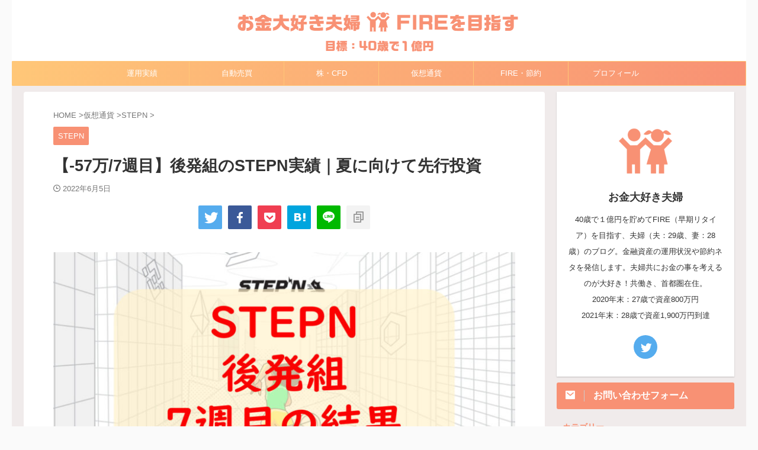

--- FILE ---
content_type: text/html; charset=UTF-8
request_url: https://www.slooowlife.com/entry/stepn-week7
body_size: 27592
content:
<!DOCTYPE html> <!--[if lt IE 7]><html class="ie6" lang="ja"> <![endif]--> <!--[if IE 7]><html class="i7" lang="ja"> <![endif]--> <!--[if IE 8]><html class="ie" lang="ja"> <![endif]--> <!--[if gt IE 8]><!--><html lang="ja" class="s-navi-search-overlay toc-style-check"> <!--<![endif]--><head prefix="og: http://ogp.me/ns# fb: http://ogp.me/ns/fb# article: http://ogp.me/ns/article#">  <script async src="https://www.googletagmanager.com/gtag/js?id=UA-131070016-1"></script> <script>window.dataLayer=window.dataLayer||[];function gtag(){dataLayer.push(arguments);}
gtag('js',new Date());gtag('config','UA-131070016-1');</script> <meta charset="UTF-8" ><meta name="viewport" content="width=device-width,initial-scale=1.0,user-scalable=no,viewport-fit=cover"><meta name="format-detection" content="telephone=no" ><meta name="referrer" content="no-referrer-when-downgrade"/><link rel="alternate" type="application/rss+xml" title="お金大好き夫婦、FIREを目指す RSS Feed" href="https://www.slooowlife.com/feed" /><link rel="pingback" href="https://www.slooowlife.com/xmlrpc.php" > <!--[if lt IE 9]> <script src="https://www.slooowlife.com/wp-content/themes/affinger5/js/html5shiv.js"></script> <![endif]--><meta name='robots' content='max-image-preview:large' /><title>【-57万/7週目】後発組のSTEPN実績｜夏に向けて先行投資 - お金大好き夫婦、FIREを目指す</title><link rel='dns-prefetch' href='//secure.gravatar.com' /><link rel='dns-prefetch' href='//ajax.googleapis.com' /><link rel='dns-prefetch' href='//v0.wordpress.com' /><link rel='dns-prefetch' href='//c0.wp.com' /><link rel='stylesheet' id='wp-block-library-css'  href='https://www.slooowlife.com/wp-includes/css/dist/block-library/style.min.css?ver=5.8.2' type='text/css' media='all' /><style id='wp-block-library-inline-css' type='text/css'>.has-text-align-justify{text-align:justify}</style><link rel='stylesheet' id='mediaelement-css'  href='https://www.slooowlife.com/wp-includes/js/mediaelement/mediaelementplayer-legacy.min.css?ver=4.2.16' type='text/css' media='all' /><link rel='stylesheet' id='wp-mediaelement-css'  href='https://www.slooowlife.com/wp-includes/js/mediaelement/wp-mediaelement.min.css?ver=5.8.2' type='text/css' media='all' /><link rel='stylesheet' id='yyi_rinker_stylesheet-css'  href='https://www.slooowlife.com/wp-content/cache/autoptimize/css/autoptimize_single_9d517cee076a69cf731838c922cd0917.css?v=1.1.5&#038;ver=5.8.2' type='text/css' media='all' /><link rel='stylesheet' id='normalize-css'  href='https://www.slooowlife.com/wp-content/cache/autoptimize/css/autoptimize_single_faeb8312e8b6a781d4656fb96f0e2fdb.css?ver=1.5.9' type='text/css' media='all' /><link rel='stylesheet' id='st_svg-css'  href='https://www.slooowlife.com/wp-content/cache/autoptimize/css/autoptimize_single_f366b4262b2bbaa5fd37ece6c15bc32b.css?ver=5.8.2' type='text/css' media='all' /><link rel='stylesheet' id='slick-css'  href='https://www.slooowlife.com/wp-content/cache/autoptimize/css/autoptimize_single_f38b2db10e01b1572732a3191d538707.css?ver=1.8.0' type='text/css' media='all' /><link rel='stylesheet' id='slick-theme-css'  href='https://www.slooowlife.com/wp-content/cache/autoptimize/css/autoptimize_single_f9faba678c4d6dcfdde69e5b11b37a2e.css?ver=1.8.0' type='text/css' media='all' /><link rel='stylesheet' id='style-css'  href='https://www.slooowlife.com/wp-content/cache/autoptimize/css/autoptimize_single_f20ffd50316ef9642691dc4952afccf2.css?ver=5.8.2' type='text/css' media='all' /><link rel='stylesheet' id='child-style-css'  href='https://www.slooowlife.com/wp-content/themes/affinger5-child/style.css?ver=5.8.2' type='text/css' media='all' /><link rel='stylesheet' id='single-css'  href='https://www.slooowlife.com/wp-content/themes/affinger5/st-rankcss.php' type='text/css' media='all' /><link rel='stylesheet' id='st-themecss-css'  href='https://www.slooowlife.com/wp-content/themes/affinger5/st-themecss-loader.php?ver=5.8.2' type='text/css' media='all' /><link rel='stylesheet' id='jetpack_css-css'  href='https://www.slooowlife.com/wp-content/cache/autoptimize/css/autoptimize_single_43acbb5c69dd73f9938afdcff6230f5b.css?ver=10.8.2' type='text/css' media='all' /> <script defer type='text/javascript' src='//ajax.googleapis.com/ajax/libs/jquery/1.11.3/jquery.min.js?ver=1.11.3' id='jquery-js'></script> <script defer type='text/javascript' src='https://www.slooowlife.com/wp-content/cache/autoptimize/js/autoptimize_single_9efd56b72b4340d81698220fddc4813c.js?v=1.1.5' id='yyi_rinker_event_tracking_script-js'></script> <link rel="https://api.w.org/" href="https://www.slooowlife.com/wp-json/" /><link rel="alternate" type="application/json" href="https://www.slooowlife.com/wp-json/wp/v2/posts/3024" /><link rel='shortlink' href='https://wp.me/paV46R-MM' /><link rel="alternate" type="application/json+oembed" href="https://www.slooowlife.com/wp-json/oembed/1.0/embed?url=https%3A%2F%2Fwww.slooowlife.com%2Fentry%2Fstepn-week7" /><link rel="alternate" type="text/xml+oembed" href="https://www.slooowlife.com/wp-json/oembed/1.0/embed?url=https%3A%2F%2Fwww.slooowlife.com%2Fentry%2Fstepn-week7&#038;format=xml" /><style>.yyi-rinker-images{display:flex;justify-content:center;align-items:center;position:relative}div.yyi-rinker-image img.yyi-rinker-main-img.hidden{display:none}.yyi-rinker-images-arrow{cursor:pointer;position:absolute;top:50%;display:block;margin-top:-11px;opacity:.6;width:22px}.yyi-rinker-images-arrow-left{left:-10px}.yyi-rinker-images-arrow-right{right:-10px}.yyi-rinker-images-arrow-left.hidden{display:none}.yyi-rinker-images-arrow-right.hidden{display:none}div.yyi-rinker-contents.yyi-rinker-design-tate div.yyi-rinker-box{flex-direction:column}div.yyi-rinker-contents.yyi-rinker-design-slim div.yyi-rinker-box .yyi-rinker-links{flex-direction:column}div.yyi-rinker-contents.yyi-rinker-design-slim div.yyi-rinker-info{width:100%}div.yyi-rinker-contents.yyi-rinker-design-slim .yyi-rinker-title{text-align:center}div.yyi-rinker-contents.yyi-rinker-design-slim .yyi-rinker-links{text-align:center}div.yyi-rinker-contents.yyi-rinker-design-slim .yyi-rinker-image{margin:auto}div.yyi-rinker-contents.yyi-rinker-design-slim div.yyi-rinker-info ul.yyi-rinker-links li{align-self:stretch}div.yyi-rinker-contents.yyi-rinker-design-slim div.yyi-rinker-box div.yyi-rinker-info{padding:0}div.yyi-rinker-contents.yyi-rinker-design-slim div.yyi-rinker-box{flex-direction:column;padding:14px 5px 0}.yyi-rinker-design-slim div.yyi-rinker-box div.yyi-rinker-info{text-align:center}.yyi-rinker-design-slim div.price-box span.price{display:block}div.yyi-rinker-contents.yyi-rinker-design-slim div.yyi-rinker-info div.yyi-rinker-title a{font-size:16px}div.yyi-rinker-contents.yyi-rinker-design-slim ul.yyi-rinker-links li.amazonkindlelink:before,div.yyi-rinker-contents.yyi-rinker-design-slim ul.yyi-rinker-links li.amazonlink:before,div.yyi-rinker-contents.yyi-rinker-design-slim ul.yyi-rinker-links li.rakutenlink:before,div.yyi-rinker-contents.yyi-rinker-design-slim ul.yyi-rinker-links li.yahoolink:before{font-size:12px}div.yyi-rinker-contents.yyi-rinker-design-slim ul.yyi-rinker-links li a{font-size:13px}.entry-content ul.yyi-rinker-links li{padding:0}</style><style type='text/css'>img#wpstats{display:none}</style><meta name="robots" content="index, follow" /><meta name="thumbnail" content="https://www.slooowlife.com/wp-content/uploads/2022/06/51d97f80d6ae07b91ce65476dca69edb.jpg"><meta name="google-site-verification" content="8sBHIiFmUgnOzzffupmtSK0lJO1TMmVhQvP6fnjay0k" /><link rel="canonical" href="https://www.slooowlife.com/entry/stepn-week7" /> <noscript><style>.lazyload[data-src]{display:none !important}</style></noscript><style>.lazyload{background-image:none !important}.lazyload:before{background-image:none !important}</style><style type="text/css">html:not(.jetpack-lazy-images-js-enabled):not(.js) .jetpack-lazy-image{display:none}</style> <script>document.documentElement.classList.add('jetpack-lazy-images-js-enabled');</script> <meta property="og:type" content="article" /><meta property="og:title" content="【-57万/7週目】後発組のSTEPN実績｜夏に向けて先行投資" /><meta property="og:url" content="https://www.slooowlife.com/entry/stepn-week7" /><meta property="og:description" content="この記事はこんな人向け STEPNに興味があるけど出遅れちゃった最近始めた人が本当に稼げているのか知りたい仮想&hellip;" /><meta property="article:published_time" content="2022-06-05T10:30:00+00:00" /><meta property="article:modified_time" content="2022-06-04T23:13:06+00:00" /><meta property="og:site_name" content="お金大好き夫婦、FIREを目指す" /><meta property="og:image" content="https://www.slooowlife.com/wp-content/uploads/2022/06/51d97f80d6ae07b91ce65476dca69edb.jpg" /><meta property="og:image:width" content="800" /><meta property="og:image:height" content="429" /><meta property="og:image:alt" content="" /><meta property="og:locale" content="ja_JP" /><meta name="twitter:creator" content="@mezaseslowlife" /><meta name="twitter:text:title" content="【-57万/7週目】後発組のSTEPN実績｜夏に向けて先行投資" /><meta name="twitter:image" content="https://www.slooowlife.com/wp-content/uploads/2022/06/51d97f80d6ae07b91ce65476dca69edb.jpg?w=640" /><meta name="twitter:card" content="summary_large_image" /><link rel="icon" href="https://www.slooowlife.com/wp-content/uploads/2021/12/cropped-db2c7aef8ae494a7604f5d201ef6949e-1-32x32.png" sizes="32x32" /><link rel="icon" href="https://www.slooowlife.com/wp-content/uploads/2021/12/cropped-db2c7aef8ae494a7604f5d201ef6949e-1-192x192.png" sizes="192x192" /><link rel="apple-touch-icon" href="https://www.slooowlife.com/wp-content/uploads/2021/12/cropped-db2c7aef8ae494a7604f5d201ef6949e-1-180x180.png" /><meta name="msapplication-TileImage" content="https://www.slooowlife.com/wp-content/uploads/2021/12/cropped-db2c7aef8ae494a7604f5d201ef6949e-1-270x270.png" /><style type="text/css" id="wp-custom-css">.dropdown-toggle{color:#fff}</style><meta property="og:type" content="article"><meta property="og:title" content="【-57万/7週目】後発組のSTEPN実績｜夏に向けて先行投資"><meta property="og:url" content="https://www.slooowlife.com/entry/stepn-week7"><meta property="og:description" content="この記事ではSTEPN後発組として2022年4月中頃から始めた私が、STEPNで実際どれくらい稼げているのかを公開していきます。 いまから始めて大丈夫かと心配している方の参考になれば幸いです。 6週目"><meta property="og:site_name" content="お金大好き夫婦、FIREを目指す"><meta property="og:image" content="https://www.slooowlife.com/wp-content/uploads/2022/06/51d97f80d6ae07b91ce65476dca69edb.jpg"><meta property="article:published_time" content="2022-06-05T19:30:00+09:00" /><meta property="article:author" content="お金大好き夫婦" /><meta name="twitter:card" content="summary_large_image"><meta name="twitter:site" content="@mezaseslowlife"><meta name="twitter:title" content="【-57万/7週目】後発組のSTEPN実績｜夏に向けて先行投資"><meta name="twitter:description" content="この記事ではSTEPN後発組として2022年4月中頃から始めた私が、STEPNで実際どれくらい稼げているのかを公開していきます。 いまから始めて大丈夫かと心配している方の参考になれば幸いです。 6週目"><meta name="twitter:image" content="https://www.slooowlife.com/wp-content/uploads/2022/06/51d97f80d6ae07b91ce65476dca69edb.jpg">  <script>(function(window,document,$,undefined){'use strict';var SlideBox=(function(){function SlideBox($element){this._$element=$element;}
SlideBox.prototype.$content=function(){return this._$element.find('[data-st-slidebox-content]');};SlideBox.prototype.$toggle=function(){return this._$element.find('[data-st-slidebox-toggle]');};SlideBox.prototype.$icon=function(){return this._$element.find('[data-st-slidebox-icon]');};SlideBox.prototype.$text=function(){return this._$element.find('[data-st-slidebox-text]');};SlideBox.prototype.is_expanded=function(){return!!(this._$element.filter('[data-st-slidebox-expanded="true"]').length);};SlideBox.prototype.expand=function(){var self=this;this.$content().slideDown().promise().then(function(){var $icon=self.$icon();var $text=self.$text();$icon.removeClass($icon.attr('data-st-slidebox-icon-collapsed')).addClass($icon.attr('data-st-slidebox-icon-expanded'))
$text.text($text.attr('data-st-slidebox-text-expanded'))
self._$element.removeClass('is-collapsed').addClass('is-expanded');self._$element.attr('data-st-slidebox-expanded','true');});};SlideBox.prototype.collapse=function(){var self=this;this.$content().slideUp().promise().then(function(){var $icon=self.$icon();var $text=self.$text();$icon.removeClass($icon.attr('data-st-slidebox-icon-expanded')).addClass($icon.attr('data-st-slidebox-icon-collapsed'))
$text.text($text.attr('data-st-slidebox-text-collapsed'))
self._$element.removeClass('is-expanded').addClass('is-collapsed');self._$element.attr('data-st-slidebox-expanded','false');});};SlideBox.prototype.toggle=function(){if(this.is_expanded()){this.collapse();}else{this.expand();}};SlideBox.prototype.add_event_listeners=function(){var self=this;this.$toggle().on('click',function(event){self.toggle();});};SlideBox.prototype.initialize=function(){this.add_event_listeners();};return SlideBox;}());function on_ready(){var slideBoxes=[];$('[data-st-slidebox]').each(function(){var $element=$(this);var slideBox=new SlideBox($element);slideBoxes.push(slideBox);slideBox.initialize();});return slideBoxes;}
$(on_ready);}(window,window.document,jQuery));</script> <script>jQuery(function(){jQuery("#toc_container:not(:has(ul ul))").addClass("only-toc");jQuery(".st-ac-box ul:has(.cat-item)").each(function(){jQuery(this).addClass("st-ac-cat");});});</script> <script>jQuery(function(){jQuery('.st-star').parent('.rankh4').css('padding-bottom','5px');});</script> <script>$(function(){$('.is-style-st-paragraph-kaiwa').wrapInner('<span class="st-paragraph-kaiwa-text">');});</script> <script>$(function(){$('.is-style-st-paragraph-kaiwa-b').wrapInner('<span class="st-paragraph-kaiwa-text">');});</script> <script>$(function(){$('[class^="is-style-st-paragraph-"],[class*=" is-style-st-paragraph-"]').wrapInner('<span class="st-noflex"></span>');});</script> </head><body class="post-template-default single single-post postid-3024 single-format-standard not-front-page" >
<script data-cfasync="false">var ewww_webp_supported=false;</script><div id="st-ami"><div id="wrapper" class=""><div id="wrapper-in"><header id="st-headwide"><div id="header-full"><div id="headbox-bg"><div id="headbox"><nav id="s-navi" class="pcnone" data-st-nav data-st-nav-type="tracked"><dl class="acordion is-active" data-st-nav-primary><dt class="trigger"><p class="acordion_button"><span class="op op-menu"><i class="st-fa st-svg-menu"></i></span></p><div id="st-mobile-logo"></div></dt><dd class="acordion_tree"><div class="acordion_tree_content"><div class="st-ac-box"><div id="search-4" class="st-widgets-box ac-widgets-top widget_search"><div id="search" class="search-custom-d"><form method="get" id="searchform" action="https://www.slooowlife.com/"> <label class="hidden" for="s"> </label> <input type="text" placeholder="" value="" name="s" id="s" /> <input type="submit" value="&#xf002;" class="st-fa" id="searchsubmit" /></form></div></div></div><div class="menu-%e3%83%8a%e3%83%93%e3%82%b2%e3%83%bc%e3%82%b7%e3%83%a7%e3%83%b3%e3%82%ab%e3%83%86%e3%82%b4%e3%83%aa-container"><ul id="menu-%e3%83%8a%e3%83%93%e3%82%b2%e3%83%bc%e3%82%b7%e3%83%a7%e3%83%b3%e3%82%ab%e3%83%86%e3%82%b4%e3%83%aa" class="menu"><li id="menu-item-1257" class="menu-item menu-item-type-taxonomy menu-item-object-category menu-item-1257"><a href="https://www.slooowlife.com/entry/category/%e9%81%8b%e7%94%a8%e5%ae%9f%e7%b8%be"><span class="menu-item-label">運用実績</span></a></li><li id="menu-item-2047" class="menu-item menu-item-type-taxonomy menu-item-object-category menu-item-has-children menu-item-2047"><a href="https://www.slooowlife.com/entry/category/automatic"><span class="menu-item-label">自動売買</span></a><ul class="sub-menu"><li id="menu-item-1218" class="menu-item menu-item-type-taxonomy menu-item-object-category menu-item-1218"><a href="https://www.slooowlife.com/entry/category/automatic/%e3%83%88%e3%83%a9%e3%82%a4%e3%82%aa%e3%83%bc%e3%83%88etf"><span class="menu-item-label">トライオートETF</span></a></li><li id="menu-item-1169" class="menu-item menu-item-type-taxonomy menu-item-object-category menu-item-1169"><a href="https://www.slooowlife.com/entry/category/automatic/%e3%83%88%e3%83%a9%e3%83%aa%e3%83%94"><span class="menu-item-label">トラリピ</span></a></li></ul></li><li id="menu-item-1442" class="menu-item menu-item-type-taxonomy menu-item-object-category menu-item-has-children menu-item-1442"><a href="https://www.slooowlife.com/entry/category/%e6%a0%aa%e3%83%bbcfd"><span class="menu-item-label">株・CFD</span></a><ul class="sub-menu"><li id="menu-item-1443" class="menu-item menu-item-type-taxonomy menu-item-object-category menu-item-1443"><a href="https://www.slooowlife.com/entry/category/%e6%a0%aa%e3%83%bbcfd/cfd"><span class="menu-item-label">CFD</span></a></li><li id="menu-item-1444" class="menu-item menu-item-type-taxonomy menu-item-object-category menu-item-1444"><a href="https://www.slooowlife.com/entry/category/%e6%a0%aa%e3%83%bbcfd/%e6%a0%aa"><span class="menu-item-label">株</span></a></li></ul></li><li id="menu-item-2082" class="menu-item menu-item-type-taxonomy menu-item-object-category current-post-ancestor menu-item-has-children menu-item-2082"><a href="https://www.slooowlife.com/entry/category/%e4%bb%ae%e6%83%b3%e9%80%9a%e8%b2%a8"><span class="menu-item-label">仮想通貨</span></a><ul class="sub-menu"><li id="menu-item-2692" class="menu-item menu-item-type-taxonomy menu-item-object-category menu-item-2692"><a href="https://www.slooowlife.com/entry/category/%e4%bb%ae%e6%83%b3%e9%80%9a%e8%b2%a8/%e3%82%b9%e3%83%86%e3%83%bc%e3%82%ad%e3%83%b3%e3%82%b0"><span class="menu-item-label">ステーキング</span></a></li><li id="menu-item-2693" class="menu-item menu-item-type-taxonomy menu-item-object-category current-post-ancestor current-menu-parent current-post-parent menu-item-2693"><a href="https://www.slooowlife.com/entry/category/%e4%bb%ae%e6%83%b3%e9%80%9a%e8%b2%a8/stepn"><span class="menu-item-label">STEPN</span></a></li></ul></li><li id="menu-item-1175" class="menu-item menu-item-type-taxonomy menu-item-object-category menu-item-has-children menu-item-1175"><a href="https://www.slooowlife.com/entry/category/fire%e3%83%bb%e7%af%80%e7%b4%84"><span class="menu-item-label">FIRE・節約</span></a><ul class="sub-menu"><li id="menu-item-1898" class="menu-item menu-item-type-taxonomy menu-item-object-category menu-item-1898"><a href="https://www.slooowlife.com/entry/category/fire%e3%83%bb%e7%af%80%e7%b4%84/fire"><span class="menu-item-label">FIRE</span></a></li><li id="menu-item-1897" class="menu-item menu-item-type-taxonomy menu-item-object-category menu-item-1897"><a href="https://www.slooowlife.com/entry/category/fire%e3%83%bb%e7%af%80%e7%b4%84/%e7%af%80%e7%b4%84"><span class="menu-item-label">節約</span></a></li></ul></li><li id="menu-item-1437" class="menu-item menu-item-type-taxonomy menu-item-object-category menu-item-1437"><a href="https://www.slooowlife.com/entry/category/%e3%83%97%e3%83%ad%e3%83%95%e3%82%a3%e3%83%bc%e3%83%ab"><span class="menu-item-label">プロフィール</span></a></li></ul></div><div class="clear"></div></div></dd></dl></nav><div id="header-l"><div id="st-text-logo"><p class="sitename sitename-only"><a href="https://www.slooowlife.com/"> <img class="sitename-only-img lazyload" src="[data-uri]" width="480" height="78" alt="お金大好き夫婦、FIREを目指す" data-src="https://www.slooowlife.com/wp-content/uploads/2021/12/fe142bd490c68139147560037de64493.png" decoding="async"><noscript><img class="sitename-only-img" src="https://www.slooowlife.com/wp-content/uploads/2021/12/fe142bd490c68139147560037de64493.png" width="480" height="78" alt="お金大好き夫婦、FIREを目指す" data-eio="l"></noscript> </a></p></div></div><div id="header-r" class="smanone"></div></div></div><div id="gazou-wide"><div id="st-menubox"><div id="st-menuwide"><nav class="smanone clearfix"><ul id="menu-%e3%83%8a%e3%83%93%e3%82%b2%e3%83%bc%e3%82%b7%e3%83%a7%e3%83%b3%e3%82%ab%e3%83%86%e3%82%b4%e3%83%aa-1" class="menu"><li class="menu-item menu-item-type-taxonomy menu-item-object-category menu-item-1257"><a href="https://www.slooowlife.com/entry/category/%e9%81%8b%e7%94%a8%e5%ae%9f%e7%b8%be">運用実績</a></li><li class="menu-item menu-item-type-taxonomy menu-item-object-category menu-item-has-children menu-item-2047"><a href="https://www.slooowlife.com/entry/category/automatic">自動売買</a><ul class="sub-menu"><li class="menu-item menu-item-type-taxonomy menu-item-object-category menu-item-1218"><a href="https://www.slooowlife.com/entry/category/automatic/%e3%83%88%e3%83%a9%e3%82%a4%e3%82%aa%e3%83%bc%e3%83%88etf">トライオートETF</a></li><li class="menu-item menu-item-type-taxonomy menu-item-object-category menu-item-1169"><a href="https://www.slooowlife.com/entry/category/automatic/%e3%83%88%e3%83%a9%e3%83%aa%e3%83%94">トラリピ</a></li></ul></li><li class="menu-item menu-item-type-taxonomy menu-item-object-category menu-item-has-children menu-item-1442"><a href="https://www.slooowlife.com/entry/category/%e6%a0%aa%e3%83%bbcfd">株・CFD</a><ul class="sub-menu"><li class="menu-item menu-item-type-taxonomy menu-item-object-category menu-item-1443"><a href="https://www.slooowlife.com/entry/category/%e6%a0%aa%e3%83%bbcfd/cfd">CFD</a></li><li class="menu-item menu-item-type-taxonomy menu-item-object-category menu-item-1444"><a href="https://www.slooowlife.com/entry/category/%e6%a0%aa%e3%83%bbcfd/%e6%a0%aa">株</a></li></ul></li><li class="menu-item menu-item-type-taxonomy menu-item-object-category current-post-ancestor menu-item-has-children menu-item-2082"><a href="https://www.slooowlife.com/entry/category/%e4%bb%ae%e6%83%b3%e9%80%9a%e8%b2%a8">仮想通貨</a><ul class="sub-menu"><li class="menu-item menu-item-type-taxonomy menu-item-object-category menu-item-2692"><a href="https://www.slooowlife.com/entry/category/%e4%bb%ae%e6%83%b3%e9%80%9a%e8%b2%a8/%e3%82%b9%e3%83%86%e3%83%bc%e3%82%ad%e3%83%b3%e3%82%b0">ステーキング</a></li><li class="menu-item menu-item-type-taxonomy menu-item-object-category current-post-ancestor current-menu-parent current-post-parent menu-item-2693"><a href="https://www.slooowlife.com/entry/category/%e4%bb%ae%e6%83%b3%e9%80%9a%e8%b2%a8/stepn">STEPN</a></li></ul></li><li class="menu-item menu-item-type-taxonomy menu-item-object-category menu-item-has-children menu-item-1175"><a href="https://www.slooowlife.com/entry/category/fire%e3%83%bb%e7%af%80%e7%b4%84">FIRE・節約</a><ul class="sub-menu"><li class="menu-item menu-item-type-taxonomy menu-item-object-category menu-item-1898"><a href="https://www.slooowlife.com/entry/category/fire%e3%83%bb%e7%af%80%e7%b4%84/fire">FIRE</a></li><li class="menu-item menu-item-type-taxonomy menu-item-object-category menu-item-1897"><a href="https://www.slooowlife.com/entry/category/fire%e3%83%bb%e7%af%80%e7%b4%84/%e7%af%80%e7%b4%84">節約</a></li></ul></li><li class="menu-item menu-item-type-taxonomy menu-item-object-category menu-item-1437"><a href="https://www.slooowlife.com/entry/category/%e3%83%97%e3%83%ad%e3%83%95%e3%82%a3%e3%83%bc%e3%83%ab">プロフィール</a></li></ul></nav></div></div><div id="st-headerbox"><div id="st-header"></div></div></div></div></header><div id="content-w"><div id="st-header-post-under-box" class="st-header-post-no-data "
 style=""><div class="st-dark-cover"></div></div><div id="content" class="clearfix"><div id="contentInner"><main><article><div id="post-3024" class="st-post post-3024 post type-post status-publish format-standard has-post-thumbnail hentry category-stepn tag-stepn"><div
 id="breadcrumb"><ol itemscope itemtype="http://schema.org/BreadcrumbList"><li itemprop="itemListElement" itemscope itemtype="http://schema.org/ListItem"> <a href="https://www.slooowlife.com" itemprop="item"> <span itemprop="name">HOME</span> </a> &gt;<meta itemprop="position" content="1"/></li><li itemprop="itemListElement" itemscope itemtype="http://schema.org/ListItem"> <a href="https://www.slooowlife.com/entry/category/%e4%bb%ae%e6%83%b3%e9%80%9a%e8%b2%a8" itemprop="item"> <span
 itemprop="name">仮想通貨</span> </a> &gt;<meta itemprop="position" content="2"/></li><li itemprop="itemListElement" itemscope itemtype="http://schema.org/ListItem"> <a href="https://www.slooowlife.com/entry/category/%e4%bb%ae%e6%83%b3%e9%80%9a%e8%b2%a8/stepn" itemprop="item"> <span
 itemprop="name">STEPN</span> </a> &gt;<meta itemprop="position" content="3"/></li></ol></div><p class="st-catgroup"> <a href="https://www.slooowlife.com/entry/category/%e4%bb%ae%e6%83%b3%e9%80%9a%e8%b2%a8/stepn" title="View all posts in STEPN" rel="category tag"><span class="catname st-catid138">STEPN</span></a></p><h1 class="entry-title">【-57万/7週目】後発組のSTEPN実績｜夏に向けて先行投資</h1><div class="blogbox "><p><span class="kdate"> <i class="st-fa st-svg-clock-o"></i><time class="updated" datetime="2022-06-05T19:30:00+0900">2022年6月5日</time> </span></p></div><div class="st-sns-top"><div class="sns st-sns-singular"><ul class="clearfix"><li class="twitter"> <a rel="nofollow" onclick="window.open('//twitter.com/intent/tweet?url=https%3A%2F%2Fwww.slooowlife.com%2Fentry%2Fstepn-week7&hashtags=お金大好き夫婦&text=%E3%80%90-57%E4%B8%87%2F7%E9%80%B1%E7%9B%AE%E3%80%91%E5%BE%8C%E7%99%BA%E7%B5%84%E3%81%AESTEPN%E5%AE%9F%E7%B8%BE%EF%BD%9C%E5%A4%8F%E3%81%AB%E5%90%91%E3%81%91%E3%81%A6%E5%85%88%E8%A1%8C%E6%8A%95%E8%B3%87&via=mezaseslowlife&tw_p=tweetbutton', '', 'width=500,height=450'); return false;"><i class="st-fa st-svg-twitter"></i><span class="snstext " >Twitter</span></a></li><li class="facebook"> <a href="//www.facebook.com/sharer.php?src=bm&u=https%3A%2F%2Fwww.slooowlife.com%2Fentry%2Fstepn-week7&t=%E3%80%90-57%E4%B8%87%2F7%E9%80%B1%E7%9B%AE%E3%80%91%E5%BE%8C%E7%99%BA%E7%B5%84%E3%81%AESTEPN%E5%AE%9F%E7%B8%BE%EF%BD%9C%E5%A4%8F%E3%81%AB%E5%90%91%E3%81%91%E3%81%A6%E5%85%88%E8%A1%8C%E6%8A%95%E8%B3%87" target="_blank" rel="nofollow noopener"><i class="st-fa st-svg-facebook"></i><span class="snstext " >Share</span> </a></li><li class="pocket"> <a rel="nofollow" onclick="window.open('//getpocket.com/edit?url=https%3A%2F%2Fwww.slooowlife.com%2Fentry%2Fstepn-week7&title=%E3%80%90-57%E4%B8%87%2F7%E9%80%B1%E7%9B%AE%E3%80%91%E5%BE%8C%E7%99%BA%E7%B5%84%E3%81%AESTEPN%E5%AE%9F%E7%B8%BE%EF%BD%9C%E5%A4%8F%E3%81%AB%E5%90%91%E3%81%91%E3%81%A6%E5%85%88%E8%A1%8C%E6%8A%95%E8%B3%87', '', 'width=500,height=350'); return false;"><i class="st-fa st-svg-get-pocket"></i><span class="snstext " >Pocket</span></a></li><li class="hatebu"> <a href="//b.hatena.ne.jp/entry/https://www.slooowlife.com/entry/stepn-week7" class="hatena-bookmark-button" data-hatena-bookmark-layout="simple" title="【-57万/7週目】後発組のSTEPN実績｜夏に向けて先行投資" rel="nofollow"><i class="st-fa st-svg-hateb"></i><span class="snstext " >Hatena</span> </a><script type="text/javascript" src="//b.st-hatena.com/js/bookmark_button.js" charset="utf-8" async="async"></script> </li><li class="line"> <a href="//line.me/R/msg/text/?%E3%80%90-57%E4%B8%87%2F7%E9%80%B1%E7%9B%AE%E3%80%91%E5%BE%8C%E7%99%BA%E7%B5%84%E3%81%AESTEPN%E5%AE%9F%E7%B8%BE%EF%BD%9C%E5%A4%8F%E3%81%AB%E5%90%91%E3%81%91%E3%81%A6%E5%85%88%E8%A1%8C%E6%8A%95%E8%B3%87%0Ahttps%3A%2F%2Fwww.slooowlife.com%2Fentry%2Fstepn-week7" target="_blank" rel="nofollow noopener"><i class="st-fa st-svg-line" aria-hidden="true"></i><span class="snstext" >LINE</span></a></li><li class="share-copy"> <a href="#" rel="nofollow" data-st-copy-text="【-57万/7週目】後発組のSTEPN実績｜夏に向けて先行投資 / https://www.slooowlife.com/entry/stepn-week7"><i class="st-fa st-svg-clipboard"></i><span class="snstext" >URLコピー</span></a></li></ul></div></div><div class="mainbox"><div id="nocopy" ><div class="entry-content"><div class="wp-block-image"><figure class="aligncenter size-full"><img width="800" height="429" src="https://www.slooowlife.com/wp-content/uploads/2022/06/51d97f80d6ae07b91ce65476dca69edb.jpg" alt class="wp-image-3045 jetpack-lazy-image" data-lazy-srcset="https://www.slooowlife.com/wp-content/uploads/2022/06/51d97f80d6ae07b91ce65476dca69edb.jpg 800w, https://www.slooowlife.com/wp-content/uploads/2022/06/51d97f80d6ae07b91ce65476dca69edb-300x161.jpg 300w, https://www.slooowlife.com/wp-content/uploads/2022/06/51d97f80d6ae07b91ce65476dca69edb-150x80.jpg 150w, https://www.slooowlife.com/wp-content/uploads/2022/06/51d97f80d6ae07b91ce65476dca69edb-768x412.jpg 768w" data-lazy-sizes="(max-width: 800px) 100vw, 800px" data-lazy-src="https://www.slooowlife.com/wp-content/uploads/2022/06/51d97f80d6ae07b91ce65476dca69edb.jpg?is-pending-load=1" srcset="[data-uri]"><noscript><img width="800" height="429" src="https://www.slooowlife.com/wp-content/uploads/2022/06/51d97f80d6ae07b91ce65476dca69edb.jpg" alt="" class="wp-image-3045" srcset="https://www.slooowlife.com/wp-content/uploads/2022/06/51d97f80d6ae07b91ce65476dca69edb.jpg 800w, https://www.slooowlife.com/wp-content/uploads/2022/06/51d97f80d6ae07b91ce65476dca69edb-300x161.jpg 300w, https://www.slooowlife.com/wp-content/uploads/2022/06/51d97f80d6ae07b91ce65476dca69edb-150x80.jpg 150w, https://www.slooowlife.com/wp-content/uploads/2022/06/51d97f80d6ae07b91ce65476dca69edb-768x412.jpg 768w" sizes="(max-width: 800px) 100vw, 800px" /></noscript></figure></div><div style="height:30px" aria-hidden="true" class="wp-block-spacer"></div><div class="wp-block-st-blocks-my-box st-mybox has-title" style="background-color:#fff;border-color:#f89174"><p class="st-mybox-title" style="color:#f89174;font-weight:bold;text-shadow:#fff 3px 0px 0px, #fff 2.83487px .981584px 0px, #fff 2.35766px 1.85511px 0px, #fff 1.62091px 2.52441px 0px, #fff .705713px 2.91581px 0px, #fff -0.287171px 2.98622px 0px, #fff -1.24844px 2.72789px 0px, #fff -2.07227px 2.16926px 0px, #fff -2.66798px 1.37182px 0px, #fff -2.96998px .42336px 0px, #fff -2.94502px -0.571704px 0px, #fff -2.59586px -1.50383px 0px, #fff -1.96093px -2.27041px 0px, #fff -1.11013px -2.78704px 0px, #fff -0.137119px -2.99686px 0px, #fff .850987px -2.87677px 0px, #fff 1.74541px -2.43999px 0px, #fff 2.44769px -1.73459px 0px, #fff 2.88051px -0.838246px 0px;background:linear-gradient(0deg, #fff 0%, #fff 55%, rgba(0, 0, 0, 0) 55%, rgba(0, 0, 0, 0) 100%)"><i class="st-fa st-svg-check-circle st-css-no" aria-hidden=""></i>この記事はこんな人向け</p><div class="st-in-mybox"><ul class="is-style-st-maruck"><li>STEPNに興味があるけど出遅れちゃった</li><li>最近始めた人が本当に稼げているのか知りたい</li><li>仮想通貨全体の暴落があったけどSTEPNは大丈夫？</li></ul></div></div><div style="height:30px" aria-hidden="true" class="wp-block-spacer"></div><p>この記事ではSTEPN後発組として<span class="st-mymarker-s">2022年4月中頃から始めた私が、STEPNで実際どれくらい稼げているのか</span>を公開していきます。</p><p>いまから始めて大丈夫かと心配している方の参考になれば幸いです。</p><div style="height:30px" aria-hidden="true" class="wp-block-spacer"></div><div class="st-kaiwa-box kaiwaicon1 clearfix"><div class="st-kaiwa-face"><img src="https://www.slooowlife.com/wp-content/uploads/2021/12/blanc_20211226_110842-e1640484757159.png" width="60px" data-lazy-src="https://www.slooowlife.com/wp-content/uploads/2021/12/blanc_20211226_110842-e1640484757159.png?is-pending-load=1" srcset="[data-uri]" class=" jetpack-lazy-image"><noscript><img src="https://www.slooowlife.com/wp-content/uploads/2021/12/blanc_20211226_110842-e1640484757159.png" width="60px"></noscript><div class="st-kaiwa-face-name">お金大好き（夫）</div></div><div class="st-kaiwa-area"><div class="st-kaiwa-hukidashi"><div class="wp-block-st-blocks-st-kaiwa"><p>STEPNを始めて7週間目の結果を公開していきます。</p><p>これからSTEPNを始める人にとって有益な情報があると思うので、ぜひ参考にしてください。</p></div></div></div></div><div style="height:30px" aria-hidden="true" class="wp-block-spacer"></div><p>6週目にやったこと、稼いだ金額はこちらの記事で確認してください。</p><figure class="wp-block-embed is-type-wp-embed is-provider-お金大好き夫婦、fireを目指す wp-block-embed-お金大好き夫婦、fireを目指す"><div class="wp-block-embed__wrapper"><div><a href="https://www.slooowlife.com/entry/stepn-week6" class="st-cardlink st-embed-cardlink"><div class="kanren st-cardbox"><dl class="clearfix"><dt class="st-card-img"><img src="https://www.slooowlife.com/wp-content/uploads/2022/05/4f8458f5511eaa63c644c4e91c30729c-150x80.jpg" alt width="100" height="100" data-lazy-src="https://www.slooowlife.com/wp-content/uploads/2022/05/4f8458f5511eaa63c644c4e91c30729c-150x80.jpg?is-pending-load=1" srcset="[data-uri]" class=" jetpack-lazy-image"><noscript><img src="https://www.slooowlife.com/wp-content/uploads/2022/05/4f8458f5511eaa63c644c4e91c30729c-150x80.jpg" alt="" width="100" height="100" /></noscript></dt><dd><p class="st-cardbox-t">【-15万/6週目】後発組のSTEPN実績｜ついに含み損！そして原資回収開始へ</p><div class="st-card-excerpt smanone"><p>この記事ではSTEPN後発組として2022年4月中頃から始めた私が、STEPNで実際どれくらい稼げているのかを公開していきます。 いまから始めて大丈夫かと心配している方の参考になれば幸いです。 5週目 ...</p></div></dd></dl></div></a></div></div></figure><div style="height:30px" aria-hidden="true" class="wp-block-spacer"></div><div class="wp-block-st-blocks-my-box st-mybox has-title" style="background-color:#fff;border-color:#757575"><p class="st-mybox-title" style="color:#424242;font-weight:bold;text-shadow:#fff 3px 0px 0px, #fff 2.83487px .981584px 0px, #fff 2.35766px 1.85511px 0px, #fff 1.62091px 2.52441px 0px, #fff .705713px 2.91581px 0px, #fff -0.287171px 2.98622px 0px, #fff -1.24844px 2.72789px 0px, #fff -2.07227px 2.16926px 0px, #fff -2.66798px 1.37182px 0px, #fff -2.96998px .42336px 0px, #fff -2.94502px -0.571704px 0px, #fff -2.59586px -1.50383px 0px, #fff -1.96093px -2.27041px 0px, #fff -1.11013px -2.78704px 0px, #fff -0.137119px -2.99686px 0px, #fff .850987px -2.87677px 0px, #fff 1.74541px -2.43999px 0px, #fff 2.44769px -1.73459px 0px, #fff 2.88051px -0.838246px 0px;background:linear-gradient(0deg, #fff 0%, #fff 55%, rgba(0, 0, 0, 0) 55%, rgba(0, 0, 0, 0) 100%)"><i class="st-fa st-svg-bigginer_l st-css-no" aria-hidden=""></i>STEPNの始め方</p><div class="st-in-mybox"><ul id="block-dfd02f7d-5bb6-4455-9a9c-4d98e7027872" class="is-style-st-timeline-list"><li>国内取引所（<a rel="noreferrer noopener" href="https://h.accesstrade.net/sp/cc?rk=0100lhi100lyzz" target="_blank">GMOコイン</a>）の口座開設</li><li>海外取引所（<a rel="noreferrer noopener" href="https://www.bybit.com/ja-JP/invite?ref=QNJN79" data-type="URL" data-id="https://www.bybit.com/ja-JP/invite?ref=QNJN79" target="_blank">BYBIT</a>, <a rel="noreferrer noopener" href="https://accounts.binance.com/ja/register?ref=447171983" data-type="URL" data-id="https://accounts.binance.com/ja/register?ref=447171983" target="_blank">BINANCE</a>）の口座開設</li><li>STEPNアプリのダウンロード</li><li><a rel="noreferrer noopener" href="https://www.slooowlife.com/entry/stepn-code" data-type="post" data-id="2645" target="_blank">アクティベーションコードの入手</a></li><li>SOLの入金<ul><li>GMOコインでXRP購入</li><li>BYBITでXRPからUSDTに交換、USDTからSOLに交換</li><li>BYBITからSTEPNウォレットに送金</li></ul></li><li>スニーカーの購入</li><li>歩いて稼ぐ💰</li></ul></div></div><div style="height:30px" aria-hidden="true" class="wp-block-spacer"></div><div class="wp-block-st-blocks-my-box st-mybox has-title st-title-border st-title-under" style="background-color:#fff;border-color:#f89174"><p class="st-mybox-title" style="color:#f89174;font-weight:bold;border-bottom-color:#f89174;text-shadow:#fff 3px 0px 0px, #fff 2.83487px .981584px 0px, #fff 2.35766px 1.85511px 0px, #fff 1.62091px 2.52441px 0px, #fff .705713px 2.91581px 0px, #fff -0.287171px 2.98622px 0px, #fff -1.24844px 2.72789px 0px, #fff -2.07227px 2.16926px 0px, #fff -2.66798px 1.37182px 0px, #fff -2.96998px .42336px 0px, #fff -2.94502px -0.571704px 0px, #fff -2.59586px -1.50383px 0px, #fff -1.96093px -2.27041px 0px, #fff -1.11013px -2.78704px 0px, #fff -0.137119px -2.99686px 0px, #fff .850987px -2.87677px 0px, #fff 1.74541px -2.43999px 0px, #fff 2.44769px -1.73459px 0px, #fff 2.88051px -0.838246px 0px;background:linear-gradient(0deg, #fff 0%, #fff 55%, rgba(0, 0, 0, 0) 55%, rgba(0, 0, 0, 0) 100%)"><i class="st-fa st-svg-check st-css-no" aria-hidden=""></i>この記事を書いた人</p><div class="st-in-mybox"><div class="wp-block-columns"><div class="wp-block-column is-vertically-aligned-center" style="flex-basis:33.33%"><div class="wp-block-image"><figure class="aligncenter size-full is-resized"><img src="https://www.slooowlife.com/wp-content/uploads/2021/12/db2c7aef8ae494a7604f5d201ef6949e-1.png" alt class="wp-image-1209 jetpack-lazy-image" width="123" height="122" data-lazy-srcset="https://www.slooowlife.com/wp-content/uploads/2021/12/db2c7aef8ae494a7604f5d201ef6949e-1.png 480w, https://www.slooowlife.com/wp-content/uploads/2021/12/db2c7aef8ae494a7604f5d201ef6949e-1-300x300.png 300w, https://www.slooowlife.com/wp-content/uploads/2021/12/db2c7aef8ae494a7604f5d201ef6949e-1-150x150.png 150w, https://www.slooowlife.com/wp-content/uploads/2021/12/db2c7aef8ae494a7604f5d201ef6949e-1-100x100.png 100w" data-lazy-sizes="(max-width: 123px) 100vw, 123px" data-lazy-src="https://www.slooowlife.com/wp-content/uploads/2021/12/db2c7aef8ae494a7604f5d201ef6949e-1.png?is-pending-load=1" srcset="[data-uri]"><noscript><img src="https://www.slooowlife.com/wp-content/uploads/2021/12/db2c7aef8ae494a7604f5d201ef6949e-1.png" alt="" class="wp-image-1209" width="123" height="122" srcset="https://www.slooowlife.com/wp-content/uploads/2021/12/db2c7aef8ae494a7604f5d201ef6949e-1.png 480w, https://www.slooowlife.com/wp-content/uploads/2021/12/db2c7aef8ae494a7604f5d201ef6949e-1-300x300.png 300w, https://www.slooowlife.com/wp-content/uploads/2021/12/db2c7aef8ae494a7604f5d201ef6949e-1-150x150.png 150w, https://www.slooowlife.com/wp-content/uploads/2021/12/db2c7aef8ae494a7604f5d201ef6949e-1-100x100.png 100w" sizes="(max-width: 123px) 100vw, 123px" /></noscript><figcaption><strong>お金大好き夫婦</strong></figcaption></figure></div></div><div class="wp-block-column is-vertically-aligned-center" style="flex-basis:66.66%"><ul class="is-style-st-maruck"><li>共働き夫婦（夫29歳、妻28歳）</li><li>資産1900万円を運用中</li><li>2021年の年間投資成績+200万円</li><li>自動売買・個別株・仮想通貨など幅広く投資</li></ul></div></div></div></div><div style="height:30px" aria-hidden="true" class="wp-block-spacer"></div><p></p><div class="st-h-ad"><script async src="https://pagead2.googlesyndication.com/pagead/js/adsbygoogle.js"></script> <ins class="adsbygoogle"
 style="display:block; text-align:center;"
 data-ad-layout="in-article"
 data-ad-format="fluid"
 data-ad-client="ca-pub-3605553335665141"
 data-ad-slot="2707859551"></ins> <script>(adsbygoogle=window.adsbygoogle||[]).push({});</script></div><h2>お金大好き夫婦のSTEPN戦略</h2><p>私たち夫婦はまず夫が3足でスタートして、その後ミントで靴を増やして、現在は夫9足、妻3足で稼いでいます。</p><p>今後の戦略がこちら。</p><div class="wp-block-st-blocks-my-box st-mybox has-title" style="background-color:#fff;border-color:#f89174"><p class="st-mybox-title" style="color:#f89174;font-weight:bold;text-shadow:#fff 3px 0px 0px, #fff 2.83487px .981584px 0px, #fff 2.35766px 1.85511px 0px, #fff 1.62091px 2.52441px 0px, #fff .705713px 2.91581px 0px, #fff -0.287171px 2.98622px 0px, #fff -1.24844px 2.72789px 0px, #fff -2.07227px 2.16926px 0px, #fff -2.66798px 1.37182px 0px, #fff -2.96998px .42336px 0px, #fff -2.94502px -0.571704px 0px, #fff -2.59586px -1.50383px 0px, #fff -1.96093px -2.27041px 0px, #fff -1.11013px -2.78704px 0px, #fff -0.137119px -2.99686px 0px, #fff .850987px -2.87677px 0px, #fff 1.74541px -2.43999px 0px, #fff 2.44769px -1.73459px 0px, #fff 2.88051px -0.838246px 0px;background:linear-gradient(0deg, #fff 0%, #fff 55%, rgba(0, 0, 0, 0) 55%, rgba(0, 0, 0, 0) 100%)"><i class="st-fa st-svg-hand-right st-css-no" aria-hidden=""></i>お金大好き夫婦の新たな戦略</p><div class="st-in-mybox"><ul class="is-style-st-timeline-list"><li><span class="has-inline-color has-very-dark-gray-color">夫が3足でスタート</span></li><li><span class="has-inline-color has-very-dark-gray-color">GSTを効率よく稼げるレベルまでレベルアップ</span>👈1週目</li><li><span class="has-inline-color has-very-dark-gray-color">ミント代を貯める</span></li><li><span class="has-inline-color has-very-dark-gray-color">ミントをして靴を4足にする</span></li><li><span class="has-inline-color has-very-dark-gray-color">靴を妻にプレゼントして、夫婦で歩いて稼ぐ</span>👈2週目</li><li><span class="has-inline-color has-very-dark-gray-color">ミントを繰り返し、夫婦ともに3足体制にする</span>👈3週目</li><li><span class="has-inline-color has-very-dark-gray-color">夫婦ともにスニーカーレベルを19に上げる</span>👈4週目</li><li>夫婦ともにミント代を貯める👈5週目</li><li>ミントをした靴を夫に送り9足にする👈6週目</li><li><span class="has-inline-color has-soft-red-color">夫9、妻3足で原資回収を行う</span>👈いまここ</li><li><span class="has-inline-color has-soft-red-color">原資回収をしながらスニーカーレベルを28に上げる</span>👈25で中断</li><li><span class="has-inline-color has-soft-red-color">夏に向けてJogger→Walkerに変更,Lv.上げ👈</span>いまここ</li></ul></div></div><div style="height:30px" aria-hidden="true" class="wp-block-spacer"></div><div class="st-kaiwa-box kaiwaicon1 clearfix"><div class="st-kaiwa-face"><img src="https://www.slooowlife.com/wp-content/uploads/2021/12/blanc_20211226_110842-e1640484757159.png" width="60px" data-lazy-src="https://www.slooowlife.com/wp-content/uploads/2021/12/blanc_20211226_110842-e1640484757159.png?is-pending-load=1" srcset="[data-uri]" class=" jetpack-lazy-image"><noscript><img src="https://www.slooowlife.com/wp-content/uploads/2021/12/blanc_20211226_110842-e1640484757159.png" width="60px"></noscript><div class="st-kaiwa-face-name">お金大好き（夫）</div></div><div class="st-kaiwa-area"><div class="st-kaiwa-hukidashi"><div class="wp-block-st-blocks-st-kaiwa"><p>7週目は歩いて稼いだGSTをレベルアップに使った以外はすべてUSDCに交換し原資回収を進めました。</p><p>またアンコモンのWalkerを購入し、メインスニーカーにするためにレベル上げを行っています。</p></div></div></div></div><div class="st-kaiwa-box kaiwaicon2 clearfix"><div class="st-kaiwa-area2"><div class="st-kaiwa-hukidashi2"><div class="wp-block-st-blocks-st-kaiwa"><p>原資回収順調だね！</p><p>ところで何でこのタイミングでWalkerを買ったの？</p></div></div></div><div class="st-kaiwa-face2"><img src="https://www.slooowlife.com/wp-content/uploads/2021/12/0a7f07ab336914cea358fd4cf3727ee5-2-e1640484141622.png" width="60px" data-lazy-src="https://www.slooowlife.com/wp-content/uploads/2021/12/0a7f07ab336914cea358fd4cf3727ee5-2-e1640484141622.png?is-pending-load=1" srcset="[data-uri]" class=" jetpack-lazy-image"><noscript><img src="https://www.slooowlife.com/wp-content/uploads/2021/12/0a7f07ab336914cea358fd4cf3727ee5-2-e1640484141622.png" width="60px"></noscript><div class="st-kaiwa-face-name2">お金大好き（妻）</div></div></div><div class="st-kaiwa-box kaiwaicon1 clearfix"><div class="st-kaiwa-face"><img src="https://www.slooowlife.com/wp-content/uploads/2021/12/blanc_20211226_110842-e1640484757159.png" width="60px" data-lazy-src="https://www.slooowlife.com/wp-content/uploads/2021/12/blanc_20211226_110842-e1640484757159.png?is-pending-load=1" srcset="[data-uri]" class=" jetpack-lazy-image"><noscript><img src="https://www.slooowlife.com/wp-content/uploads/2021/12/blanc_20211226_110842-e1640484757159.png" width="60px"></noscript><div class="st-kaiwa-face-name">お金大好き（夫）</div></div><div class="st-kaiwa-area"><div class="st-kaiwa-hukidashi"><div class="wp-block-st-blocks-st-kaiwa"><p>9足にして歩ける時間が50分になったんだけど、これからの季節やライフスタイルを考えるとJoggerだと不便だったのでWalkerに変えることにしたんだ。</p></div></div></div></div><div style="height:30px" aria-hidden="true" class="wp-block-spacer"></div><div class="wp-block-st-blocks-my-box st-mybox has-title" style="background-color:#fff;border-color:#757575"><p class="st-mybox-title" style="color:#424242;font-weight:bold;text-shadow:#fff 3px 0px 0px, #fff 2.83487px .981584px 0px, #fff 2.35766px 1.85511px 0px, #fff 1.62091px 2.52441px 0px, #fff .705713px 2.91581px 0px, #fff -0.287171px 2.98622px 0px, #fff -1.24844px 2.72789px 0px, #fff -2.07227px 2.16926px 0px, #fff -2.66798px 1.37182px 0px, #fff -2.96998px .42336px 0px, #fff -2.94502px -0.571704px 0px, #fff -2.59586px -1.50383px 0px, #fff -1.96093px -2.27041px 0px, #fff -1.11013px -2.78704px 0px, #fff -0.137119px -2.99686px 0px, #fff .850987px -2.87677px 0px, #fff 1.74541px -2.43999px 0px, #fff 2.44769px -1.73459px 0px, #fff 2.88051px -0.838246px 0px;background:linear-gradient(0deg, #fff 0%, #fff 55%, rgba(0, 0, 0, 0) 55%, rgba(0, 0, 0, 0) 100%)"><i class="st-fa st-svg-question-circle st-css-no" aria-hidden=""></i>Walkerに変えた理由</p><div class="st-in-mybox"><ul class="is-style-st-timeline-list"><li>真夏に50分早歩きする自信がない</li><li>梅雨の季節に早歩きしたくない</li><li>こどもを連れて買い物にいくときにエナジーを消費したい</li><li>ソケットを重視したスニーカーが欲しい</li></ul></div></div><div style="height:30px" aria-hidden="true" class="wp-block-spacer"></div><p>上記理由からWalkerへの変更を決意しました。</p><p>要するに<span class="st-mymarker-s">STEPNをストレスなく続けたい</span>、という想いで変更しました。</p><div style="height:30px" aria-hidden="true" class="wp-block-spacer"></div><div class="st-kaiwa-box kaiwaicon1 clearfix"><div class="st-kaiwa-face"><img src="https://www.slooowlife.com/wp-content/uploads/2021/12/blanc_20211226_110842-e1640484757159.png" width="60px" data-lazy-src="https://www.slooowlife.com/wp-content/uploads/2021/12/blanc_20211226_110842-e1640484757159.png?is-pending-load=1" srcset="[data-uri]" class=" jetpack-lazy-image"><noscript><img src="https://www.slooowlife.com/wp-content/uploads/2021/12/blanc_20211226_110842-e1640484757159.png" width="60px"></noscript><div class="st-kaiwa-face-name">お金大好き（夫）</div></div><div class="st-kaiwa-area"><div class="st-kaiwa-hukidashi"><div class="wp-block-st-blocks-st-kaiwa"><p>STEPNは本当に楽しいし、最近の暴落も気にしていません。</p><p>でも<span class="has-inline-color has-vivid-cyan-blue-color">どこかでSTEPNに生活が左右されている感じ</span>がしていました。</p><p>そうではなく、<span class="st-mymarker-s-b">本来の自分の生活にSTEPNを溶け込ませるためにWalkerを買った</span>次第です。</p></div></div></div></div><div style="height:30px" aria-hidden="true" class="wp-block-spacer"></div><p>購入したWalkerはレベル0なので、いまのJogger25と同じくらい稼げるようになった時点でメインスニーカーを交換したいと思います。</p><div style="height:30px" aria-hidden="true" class="wp-block-spacer"></div><p>スニーカーのレベル上げに関して詳しく知りたい方はこちらの記事を参考にしてください。</p><p><a href="https://www.slooowlife.com/entry/stepn-level-up" data-type="post" data-id="2839" target="_blank" rel="noreferrer noopener">【STEPNレベル上げ】スニーカーLvと原資回収期間の関係</a></p><div style="height:30px" aria-hidden="true" class="wp-block-spacer"></div><h2>STEPN 7週目の損益</h2><div class="wp-block-image"><figure class="aligncenter size-full"><img width="800" height="533" src="https://www.slooowlife.com/wp-content/uploads/2022/03/board-g9059360b3_1920.jpg" alt class="wp-image-2285 jetpack-lazy-image" data-lazy-srcset="https://www.slooowlife.com/wp-content/uploads/2022/03/board-g9059360b3_1920.jpg 800w, https://www.slooowlife.com/wp-content/uploads/2022/03/board-g9059360b3_1920-300x200.jpg 300w, https://www.slooowlife.com/wp-content/uploads/2022/03/board-g9059360b3_1920-150x100.jpg 150w, https://www.slooowlife.com/wp-content/uploads/2022/03/board-g9059360b3_1920-768x512.jpg 768w" data-lazy-sizes="(max-width: 800px) 100vw, 800px" data-lazy-src="https://www.slooowlife.com/wp-content/uploads/2022/03/board-g9059360b3_1920.jpg?is-pending-load=1" srcset="[data-uri]"><noscript><img width="800" height="533" src="https://www.slooowlife.com/wp-content/uploads/2022/03/board-g9059360b3_1920.jpg" alt="" class="wp-image-2285" srcset="https://www.slooowlife.com/wp-content/uploads/2022/03/board-g9059360b3_1920.jpg 800w, https://www.slooowlife.com/wp-content/uploads/2022/03/board-g9059360b3_1920-300x200.jpg 300w, https://www.slooowlife.com/wp-content/uploads/2022/03/board-g9059360b3_1920-150x100.jpg 150w, https://www.slooowlife.com/wp-content/uploads/2022/03/board-g9059360b3_1920-768x512.jpg 768w" sizes="(max-width: 800px) 100vw, 800px" /></noscript></figure></div><p>詳しい内容はさておき、まずは7週目の結果から報告します。</p><p>稼げると話題のSTEPN、7週目の評価損益は<span class="st-mymarker-s">-567,213円（先週比-415,418円）</span>でした。</p><div style="height:30px" aria-hidden="true" class="wp-block-spacer"></div><p>過去の評価損益の推移がこちら。</p><figure class="wp-block-table"><table><tbody><tr><td class="has-text-align-center" data-align="center"></td><td class="has-text-align-center" data-align="center">日付</td><td class="has-text-align-center" data-align="center">評価損益</td><td class="has-text-align-center" data-align="center">確定損益</td></tr><tr><td class="has-text-align-center" data-align="center">1週目</td><td class="has-text-align-center" data-align="center">4/23</td><td class="has-text-align-center" data-align="center">ー</td><td class="has-text-align-center" data-align="center">ー</td></tr><tr><td class="has-text-align-center" data-align="center">2週目</td><td class="has-text-align-center" data-align="center">4/30</td><td class="has-text-align-center" data-align="center">¥365,644</td><td class="has-text-align-center" data-align="center">ー</td></tr><tr><td class="has-text-align-center" data-align="center">3週目</td><td class="has-text-align-center" data-align="center">5/7</td><td class="has-text-align-center" data-align="center">¥356,144</td><td class="has-text-align-center" data-align="center">ー</td></tr><tr><td class="has-text-align-center" data-align="center">4週目</td><td class="has-text-align-center" data-align="center">5/14</td><td class="has-text-align-center" data-align="center">¥190,210</td><td class="has-text-align-center" data-align="center">ー</td></tr><tr><td class="has-text-align-center" data-align="center">5週目</td><td class="has-text-align-center" data-align="center">5/21</td><td class="has-text-align-center" data-align="center">¥270,081</td><td class="has-text-align-center" data-align="center">ー</td></tr><tr><td class="has-text-align-center" data-align="center">6週目</td><td class="has-text-align-center" data-align="center">5/28</td><td class="has-text-align-center" data-align="center">-¥151,794</td><td class="has-text-align-center" data-align="center">ー</td></tr><tr><td class="has-text-align-center" data-align="center">7週目</td><td class="has-text-align-center" data-align="center">6/4</td><td class="has-text-align-center" data-align="center">-¥567,213</td><td class="has-text-align-center" data-align="center">$1,038</td></tr></tbody></table></figure><div style="height:30px" aria-hidden="true" class="wp-block-spacer"></div><div class="st-kaiwa-box kaiwaicon2 clearfix"><div class="st-kaiwa-face"><img src="https://www.slooowlife.com/wp-content/uploads/2021/12/0a7f07ab336914cea358fd4cf3727ee5-2-e1640484141622.png" width="60px" data-lazy-src="https://www.slooowlife.com/wp-content/uploads/2021/12/0a7f07ab336914cea358fd4cf3727ee5-2-e1640484141622.png?is-pending-load=1" srcset="[data-uri]" class=" jetpack-lazy-image"><noscript><img src="https://www.slooowlife.com/wp-content/uploads/2021/12/0a7f07ab336914cea358fd4cf3727ee5-2-e1640484141622.png" width="60px"></noscript><div class="st-kaiwa-face-name">お金大好き（妻）</div></div><div class="st-kaiwa-area"><div class="st-kaiwa-hukidashi"><div class="wp-block-st-blocks-st-kaiwa"><p>先週に引き続き含み損が大変なことになってる・・・。</p></div></div></div></div><div class="st-kaiwa-box kaiwaicon1 clearfix"><div class="st-kaiwa-area2"><div class="st-kaiwa-hukidashi2"><div class="wp-block-st-blocks-st-kaiwa"><p>仮想通貨の暴落、中国規制の発表、SOLの停止と悪材料がこれでもかってくらい続いたからね。</p><p>FUDが止まらないみたい。</p></div></div></div><div class="st-kaiwa-face2"><img src="https://www.slooowlife.com/wp-content/uploads/2021/12/blanc_20211226_110842-e1640484757159.png" width="60px" data-lazy-src="https://www.slooowlife.com/wp-content/uploads/2021/12/blanc_20211226_110842-e1640484757159.png?is-pending-load=1" srcset="[data-uri]" class=" jetpack-lazy-image"><noscript><img src="https://www.slooowlife.com/wp-content/uploads/2021/12/blanc_20211226_110842-e1640484757159.png" width="60px"></noscript><div class="st-kaiwa-face-name2">お金大好き（夫）</div></div></div><div style="height:30px" aria-hidden="true" class="wp-block-spacer"></div><p class="is-style-st-paragraph-pen">FUD：恐怖・不安・疑念のこと、悪い噂</p><div style="height:30px" aria-hidden="true" class="wp-block-spacer"></div><p>GST価格は下げ止まることを知らず、6/4時点で115円まで下落しています。</p><p>4月末ごろには一時1,100円をつけたことを考えると、およそ90％の暴落、1/10の価格まで落ちたことになります。</p><figure class="wp-block-image size-full"><img width="800" height="434" src="https://www.slooowlife.com/wp-content/uploads/2022/06/image.png" alt class="wp-image-3029 jetpack-lazy-image" data-lazy-srcset="https://www.slooowlife.com/wp-content/uploads/2022/06/image.png 800w, https://www.slooowlife.com/wp-content/uploads/2022/06/image-300x163.png 300w, https://www.slooowlife.com/wp-content/uploads/2022/06/image-150x81.png 150w, https://www.slooowlife.com/wp-content/uploads/2022/06/image-768x417.png 768w" data-lazy-sizes="(max-width: 800px) 100vw, 800px" data-lazy-src="https://www.slooowlife.com/wp-content/uploads/2022/06/image.png?is-pending-load=1" srcset="[data-uri]"><noscript><img width="800" height="434" src="https://www.slooowlife.com/wp-content/uploads/2022/06/image.png" alt="" class="wp-image-3029" srcset="https://www.slooowlife.com/wp-content/uploads/2022/06/image.png 800w, https://www.slooowlife.com/wp-content/uploads/2022/06/image-300x163.png 300w, https://www.slooowlife.com/wp-content/uploads/2022/06/image-150x81.png 150w, https://www.slooowlife.com/wp-content/uploads/2022/06/image-768x417.png 768w" sizes="(max-width: 800px) 100vw, 800px" /></noscript></figure><div style="height:30px" aria-hidden="true" class="wp-block-spacer"></div><p>世界2位のユーザー数を誇る中国からユーザーが撤退していること、FUDで新規参入者が伸びていないことなどが原因で、GSTやスニーカーの需給バランスが崩れてしまっています。</p><p>そのためGSTの暴落だけでなく、<span class="st-mymarker-s">NFTスニーカー価格も暴落</span>しました。</p><div style="height:30px" aria-hidden="true" class="wp-block-spacer"></div><div class="wp-block-image"><figure class="aligncenter size-full"><img width="800" height="241" src="https://www.slooowlife.com/wp-content/uploads/2022/06/image-1.png" alt class="wp-image-3030 jetpack-lazy-image" data-lazy-srcset="https://www.slooowlife.com/wp-content/uploads/2022/06/image-1.png 800w, https://www.slooowlife.com/wp-content/uploads/2022/06/image-1-300x90.png 300w, https://www.slooowlife.com/wp-content/uploads/2022/06/image-1-150x45.png 150w, https://www.slooowlife.com/wp-content/uploads/2022/06/image-1-768x231.png 768w" data-lazy-sizes="(max-width: 800px) 100vw, 800px" data-lazy-src="https://www.slooowlife.com/wp-content/uploads/2022/06/image-1.png?is-pending-load=1" srcset="[data-uri]"><noscript><img width="800" height="241" src="https://www.slooowlife.com/wp-content/uploads/2022/06/image-1.png" alt="" class="wp-image-3030" srcset="https://www.slooowlife.com/wp-content/uploads/2022/06/image-1.png 800w, https://www.slooowlife.com/wp-content/uploads/2022/06/image-1-300x90.png 300w, https://www.slooowlife.com/wp-content/uploads/2022/06/image-1-150x45.png 150w, https://www.slooowlife.com/wp-content/uploads/2022/06/image-1-768x231.png 768w" sizes="(max-width: 800px) 100vw, 800px" /></noscript><figcaption>https://dune.com/nguyentoan/STEPN-(GMT-GST)-Core-Metrics</figcaption></figure></div><div style="height:30px" aria-hidden="true" class="wp-block-spacer"></div><p>13SOLで安定推移していたスニーカー価格が今では<span class="st-mymarker-s">5SOL前後で推移</span>しています。</p><div style="height:30px" aria-hidden="true" class="wp-block-spacer"></div><p>更にSOLチェーンの停止問題などがあり、SOL自体の信頼性も危ぶまれています。</p><p>それに伴いSOL価格も下落基調なので、<span class="st-mymarker-s">円ベースで考えると更にスニーカー価格は下がっている</span>ことになります。</p><div style="height:30px" aria-hidden="true" class="wp-block-spacer"></div><p>スニーカー価格が下がったことで、スニーカーに再投資し続けていた我が家の資産は大幅に減少してしまいました。</p><p>投資金額に対しては小さい金額ですが、ステーブルコインであるUSDCに交換しておいて本当によかったです。</p><div style="height:30px" aria-hidden="true" class="wp-block-spacer"></div><p>損益の詳しい内訳はこちらの通り。</p><div style="height:30px" aria-hidden="true" class="wp-block-spacer"></div><p>💰<strong><span class="has-inline-color has-soft-red-color">7週目の損益内訳</span></strong>💰</p><figure class="wp-block-table"><table><tbody><tr><td class="has-text-align-center" data-align="center"></td><td class="has-text-align-center" data-align="center">投資価格</td><td class="has-text-align-center" data-align="center">現在価格</td><td class="has-text-align-center" data-align="center">評価損益</td></tr><tr><td class="has-text-align-center" data-align="center">スニーカー</td><td class="has-text-align-center" data-align="center">1,537,754</td><td class="has-text-align-center" data-align="center">¥894,374</td><td class="has-text-align-center" data-align="center">-¥643,380</td></tr><tr><td class="has-text-align-center" data-align="center">GST</td><td class="has-text-align-center" data-align="center">0</td><td class="has-text-align-center" data-align="center">¥14,002</td><td class="has-text-align-center" data-align="center">¥14,002</td></tr><tr><td class="has-text-align-center" data-align="center">GMT</td><td class="has-text-align-center" data-align="center">74,394</td><td class="has-text-align-center" data-align="center">¥754</td><td class="has-text-align-center" data-align="center">-¥73,640</td></tr><tr><td class="has-text-align-center" data-align="center">USDC</td><td class="has-text-align-center" data-align="center">0</td><td class="has-text-align-center" data-align="center">¥135,805</td><td class="has-text-align-center" data-align="center">¥135,805</td></tr><tr><td class="has-text-align-center" data-align="center">合計</td><td class="has-text-align-center" data-align="center">1,612,148</td><td class="has-text-align-center" data-align="center">¥1,044,935</td><td class="has-text-align-center" data-align="center">-¥567,213</td></tr></tbody></table></figure><div style="height:30px" aria-hidden="true" class="wp-block-spacer"></div><p>今回の下げはいきすぎたFUDが原因で、STEPN自体には問題がなかったこと、長い目で見て良いこと（投機筋を排除できる）だと考えています。</p><p>このままスニーカー価格が下がったままになる可能性は低いと判断し、スニーカーへの投資を行いました。（約30万円）</p><div style="height:30px" aria-hidden="true" class="wp-block-spacer"></div><p>具体的にはミント0のジョガーを2足、ミント3の最安値のジョガーを1足、冒頭に述べたアンコモンウォーカーを1足、計4足も購入しました。</p><div style="height:30px" aria-hidden="true" class="wp-block-spacer"></div><p>ただいままで保有していたスニーカー価値が半減してしまったので、<span class="st-mymarker-s"><span class="st-mymarker-s-b">スニーカーの評価損益は先週比でマイナス50万円</span></span>でした。</p><div style="height:30px" aria-hidden="true" class="wp-block-spacer"></div><div class="st-kaiwa-box kaiwaicon2 clearfix"><div class="st-kaiwa-face"><img src="https://www.slooowlife.com/wp-content/uploads/2021/12/0a7f07ab336914cea358fd4cf3727ee5-2-e1640484141622.png" width="60px" data-lazy-src="https://www.slooowlife.com/wp-content/uploads/2021/12/0a7f07ab336914cea358fd4cf3727ee5-2-e1640484141622.png?is-pending-load=1" srcset="[data-uri]" class=" jetpack-lazy-image"><noscript><img src="https://www.slooowlife.com/wp-content/uploads/2021/12/0a7f07ab336914cea358fd4cf3727ee5-2-e1640484141622.png" width="60px"></noscript><div class="st-kaiwa-face-name">お金大好き（妻）</div></div><div class="st-kaiwa-area"><div class="st-kaiwa-hukidashi"><div class="wp-block-st-blocks-st-kaiwa"><p>スニーカーへの投資をしちゃったので全然原資回収は進んでないけど、歩いて稼いだGSTは着実にUSDCに交換できてるよ。</p></div></div></div></div><div style="height:30px" aria-hidden="true" class="wp-block-spacer"></div><p>7週目終了時点での夫婦のメインスニーカーがこちら。</p><figure class="wp-block-gallery columns-2 is-cropped"><ul class="blocks-gallery-grid"><li class="blocks-gallery-item"><figure><img width="721" height="1309" src="https://www.slooowlife.com/wp-content/uploads/2022/06/img_7499.jpg" alt data-id="3041" data-full-url="https://www.slooowlife.com/wp-content/uploads/2022/06/img_7499.jpg" data-link="https://www.slooowlife.com/img_7499" class="wp-image-3041 jetpack-lazy-image" data-lazy-srcset="https://www.slooowlife.com/wp-content/uploads/2022/06/img_7499.jpg 721w, https://www.slooowlife.com/wp-content/uploads/2022/06/img_7499-165x300.jpg 165w, https://www.slooowlife.com/wp-content/uploads/2022/06/img_7499-564x1024.jpg 564w, https://www.slooowlife.com/wp-content/uploads/2022/06/img_7499-83x150.jpg 83w" data-lazy-sizes="(max-width: 721px) 100vw, 721px" data-lazy-src="https://www.slooowlife.com/wp-content/uploads/2022/06/img_7499.jpg?is-pending-load=1" srcset="[data-uri]"><noscript><img width="721" height="1309" src="https://www.slooowlife.com/wp-content/uploads/2022/06/img_7499.jpg" alt="" data-id="3041" data-full-url="https://www.slooowlife.com/wp-content/uploads/2022/06/img_7499.jpg" data-link="https://www.slooowlife.com/img_7499" class="wp-image-3041" srcset="https://www.slooowlife.com/wp-content/uploads/2022/06/img_7499.jpg 721w, https://www.slooowlife.com/wp-content/uploads/2022/06/img_7499-165x300.jpg 165w, https://www.slooowlife.com/wp-content/uploads/2022/06/img_7499-564x1024.jpg 564w, https://www.slooowlife.com/wp-content/uploads/2022/06/img_7499-83x150.jpg 83w" sizes="(max-width: 721px) 100vw, 721px" /></noscript><figcaption class="blocks-gallery-item__caption">夫</figcaption></figure></li><li class="blocks-gallery-item"><figure><img width="715" height="1312" src="https://www.slooowlife.com/wp-content/uploads/2022/05/img_9787.jpg" alt data-id="2932" data-full-url="https://www.slooowlife.com/wp-content/uploads/2022/05/img_9787.jpg" data-link="https://www.slooowlife.com/img_9787" class="wp-image-2932 jetpack-lazy-image" data-lazy-srcset="https://www.slooowlife.com/wp-content/uploads/2022/05/img_9787.jpg 715w, https://www.slooowlife.com/wp-content/uploads/2022/05/img_9787-163x300.jpg 163w, https://www.slooowlife.com/wp-content/uploads/2022/05/img_9787-558x1024.jpg 558w, https://www.slooowlife.com/wp-content/uploads/2022/05/img_9787-82x150.jpg 82w" data-lazy-sizes="(max-width: 715px) 100vw, 715px" data-lazy-src="https://www.slooowlife.com/wp-content/uploads/2022/05/img_9787.jpg?is-pending-load=1" srcset="[data-uri]"><noscript><img width="715" height="1312" src="https://www.slooowlife.com/wp-content/uploads/2022/05/img_9787.jpg" alt="" data-id="2932" data-full-url="https://www.slooowlife.com/wp-content/uploads/2022/05/img_9787.jpg" data-link="https://www.slooowlife.com/img_9787" class="wp-image-2932" srcset="https://www.slooowlife.com/wp-content/uploads/2022/05/img_9787.jpg 715w, https://www.slooowlife.com/wp-content/uploads/2022/05/img_9787-163x300.jpg 163w, https://www.slooowlife.com/wp-content/uploads/2022/05/img_9787-558x1024.jpg 558w, https://www.slooowlife.com/wp-content/uploads/2022/05/img_9787-82x150.jpg 82w" sizes="(max-width: 715px) 100vw, 715px" /></noscript><figcaption class="blocks-gallery-item__caption">妻</figcaption></figure></li></ul></figure><div style="height:30px" aria-hidden="true" class="wp-block-spacer"></div><div class="st-kaiwa-box kaiwaicon1 clearfix"><div class="st-kaiwa-face"><img src="https://www.slooowlife.com/wp-content/uploads/2021/12/blanc_20211226_110842-e1640484757159.png" width="60px" data-lazy-src="https://www.slooowlife.com/wp-content/uploads/2021/12/blanc_20211226_110842-e1640484757159.png?is-pending-load=1" srcset="[data-uri]" class=" jetpack-lazy-image"><noscript><img src="https://www.slooowlife.com/wp-content/uploads/2021/12/blanc_20211226_110842-e1640484757159.png" width="60px"></noscript><div class="st-kaiwa-face-name">お金大好き（夫）</div></div><div class="st-kaiwa-area"><div class="st-kaiwa-hukidashi"><div class="wp-block-st-blocks-st-kaiwa"><p>7週目はメインスニーカーのレベルを19→25に上げることができました。</p><p>元々28まで上げる予定でしたが、メインスニーカーをWalkerに変えたいのでレベル上げはここで一旦終了します。</p></div></div></div></div><div class="st-kaiwa-box kaiwaicon2 clearfix"><div class="st-kaiwa-area2"><div class="st-kaiwa-hukidashi2"><div class="wp-block-st-blocks-st-kaiwa"><p>私のメインスニーカーはレベル19のまま！ひたすら原資回収するのみ！</p></div></div></div><div class="st-kaiwa-face2"><img src="https://www.slooowlife.com/wp-content/uploads/2021/12/0a7f07ab336914cea358fd4cf3727ee5-2-e1640484141622.png" width="60px" data-lazy-src="https://www.slooowlife.com/wp-content/uploads/2021/12/0a7f07ab336914cea358fd4cf3727ee5-2-e1640484141622.png?is-pending-load=1" srcset="[data-uri]" class=" jetpack-lazy-image"><noscript><img src="https://www.slooowlife.com/wp-content/uploads/2021/12/0a7f07ab336914cea358fd4cf3727ee5-2-e1640484141622.png" width="60px"></noscript><div class="st-kaiwa-face-name2">お金大好き（妻）</div></div></div><div style="height:30px" aria-hidden="true" class="wp-block-spacer"></div><p>スニーカーの能力について、選び方について知りたい方はこちらの記事も参考にしてください。</p><p><a href="https://www.slooowlife.com/entry/stepn-sneaker" data-type="post" data-id="2715" target="_blank" rel="noreferrer noopener">【予算別に徹底解説】STEPNスニーカーの最適な選び方</a></p><div style="height:30px" aria-hidden="true" class="wp-block-spacer"></div><div style="height:30px" aria-hidden="true" class="wp-block-spacer"></div><h2>STEPN開始43～49日目（原資回収＆4足購入で+4足）</h2><div class="wp-block-image"><figure class="aligncenter size-full"><img width="800" height="533" src="https://www.slooowlife.com/wp-content/uploads/2022/02/cash-g0db808d51_1920.jpg" alt class="wp-image-2235 jetpack-lazy-image" data-lazy-srcset="https://www.slooowlife.com/wp-content/uploads/2022/02/cash-g0db808d51_1920.jpg 800w, https://www.slooowlife.com/wp-content/uploads/2022/02/cash-g0db808d51_1920-300x200.jpg 300w, https://www.slooowlife.com/wp-content/uploads/2022/02/cash-g0db808d51_1920-150x100.jpg 150w, https://www.slooowlife.com/wp-content/uploads/2022/02/cash-g0db808d51_1920-768x512.jpg 768w" data-lazy-sizes="(max-width: 800px) 100vw, 800px" data-lazy-src="https://www.slooowlife.com/wp-content/uploads/2022/02/cash-g0db808d51_1920.jpg?is-pending-load=1" srcset="[data-uri]"><noscript><img width="800" height="533" src="https://www.slooowlife.com/wp-content/uploads/2022/02/cash-g0db808d51_1920.jpg" alt="" class="wp-image-2235" srcset="https://www.slooowlife.com/wp-content/uploads/2022/02/cash-g0db808d51_1920.jpg 800w, https://www.slooowlife.com/wp-content/uploads/2022/02/cash-g0db808d51_1920-300x200.jpg 300w, https://www.slooowlife.com/wp-content/uploads/2022/02/cash-g0db808d51_1920-150x100.jpg 150w, https://www.slooowlife.com/wp-content/uploads/2022/02/cash-g0db808d51_1920-768x512.jpg 768w" sizes="(max-width: 800px) 100vw, 800px" /></noscript></figure></div><div class="st-kaiwa-box kaiwaicon1 clearfix"><div class="st-kaiwa-face"><img src="https://www.slooowlife.com/wp-content/uploads/2021/12/blanc_20211226_110842-e1640484757159.png" width="60px" data-lazy-src="https://www.slooowlife.com/wp-content/uploads/2021/12/blanc_20211226_110842-e1640484757159.png?is-pending-load=1" srcset="[data-uri]" class=" jetpack-lazy-image"><noscript><img src="https://www.slooowlife.com/wp-content/uploads/2021/12/blanc_20211226_110842-e1640484757159.png" width="60px"></noscript><div class="st-kaiwa-face-name">お金大好き（夫）</div></div><div class="st-kaiwa-area"><div class="st-kaiwa-hukidashi"><div class="wp-block-st-blocks-st-kaiwa"><p>今週はミントはせず、歩いて稼いだGSTをUSDCに変えて利確をしていきました。</p><p>またスニーカー価格の暴落があったときに、スニーカーを3足購入しました。</p></div></div></div></div><div class="st-kaiwa-box kaiwaicon2 clearfix"><div class="st-kaiwa-area2"><div class="st-kaiwa-hukidashi2"><div class="wp-block-st-blocks-st-kaiwa"><p>産後でも歩いた私えらい！</p></div></div></div><div class="st-kaiwa-face2"><img src="https://www.slooowlife.com/wp-content/uploads/2021/12/0a7f07ab336914cea358fd4cf3727ee5-2-e1640484141622.png" width="60px" data-lazy-src="https://www.slooowlife.com/wp-content/uploads/2021/12/0a7f07ab336914cea358fd4cf3727ee5-2-e1640484141622.png?is-pending-load=1" srcset="[data-uri]" class=" jetpack-lazy-image"><noscript><img src="https://www.slooowlife.com/wp-content/uploads/2021/12/0a7f07ab336914cea358fd4cf3727ee5-2-e1640484141622.png" width="60px"></noscript><div class="st-kaiwa-face-name2">お金大好き（妻）</div></div></div><div style="height:30px" aria-hidden="true" class="wp-block-spacer"></div><p>第7週目の収支がこちらです。</p><figure class="wp-block-table"><table><tbody><tr><td></td><td>夫</td><td>妻</td></tr><tr><td>獲得GST</td><td>733.3</td><td>215.3</td></tr><tr><td>リペア代</td><td>109.3</td><td>36.0</td></tr><tr><td>レベルアップ代</td><td>138.0</td><td>0.0</td></tr><tr><td>ミント代</td><td>0.0</td><td>0.0</td></tr><tr><td>損益</td><td>¥64,467</td><td>¥24,477</td></tr></tbody></table></figure><div style="height:30px" aria-hidden="true" class="wp-block-spacer"></div><p>夫はレベルアップをしているので、稼いだGSTの一部をレベルアップ費用にあてました。残りはUSDCに交換しています。</p><p>妻は稼いだGSTをすべてUSDCに交換して利確しています。</p><div style="height:30px" aria-hidden="true" class="wp-block-spacer"></div><div style="height:30px" aria-hidden="true" class="wp-block-spacer"></div><h3>スニーカーへの追加投資</h3><p>スニーカー4足購入で、夫のスニーカー本数が13足になりました。</p><p>アンコモンを2足所有しているので、9＋1+1＝11エナジーとなります。</p><div style="height:30px" aria-hidden="true" class="wp-block-spacer"></div><p>あと2足で15足になり、エナジー数が12＋1+1=14になります。</p><p><span class="st-mymarker-s">エナジーが14を超えると、アンコモンのミステリーボックスを拾える可能性がある</span>ので、ジェムを装着する楽しみが増えるかもしれません。</p><div style="height:30px" aria-hidden="true" class="wp-block-spacer"></div><div class="st-kaiwa-box kaiwaicon1 clearfix"><div class="st-kaiwa-face"><img src="https://www.slooowlife.com/wp-content/uploads/2021/12/blanc_20211226_110842-e1640484757159.png" width="60px" data-lazy-src="https://www.slooowlife.com/wp-content/uploads/2021/12/blanc_20211226_110842-e1640484757159.png?is-pending-load=1" srcset="[data-uri]" class=" jetpack-lazy-image"><noscript><img src="https://www.slooowlife.com/wp-content/uploads/2021/12/blanc_20211226_110842-e1640484757159.png" width="60px"></noscript><div class="st-kaiwa-face-name">お金大好き（夫）</div></div><div class="st-kaiwa-area"><div class="st-kaiwa-hukidashi"><div class="wp-block-st-blocks-st-kaiwa"><p>いますぐ15足にするつもりはありません。</p><p>相場が上向きになってきたところでミントをして15足にしたいと思ってます。</p><p>いまミントするとまた靴価格が暴落したときに痛手をくらってしまうので・・・</p></div></div></div></div><div style="height:30px" aria-hidden="true" class="wp-block-spacer"></div><p>スニーカー保有数とエナジーの関係については以下の表でご確認ください。</p><div style="height:30px" aria-hidden="true" class="wp-block-spacer"></div><figure class="wp-block-table has-st-td-width has-st-td-width--1"><table><tbody><tr><td class="has-text-align-center" data-align="center">スニーカー保有数</td><td class="has-text-align-center" data-align="center">最大エナジー</td><td class="has-text-align-center" data-align="center">歩ける時間（１エナジーあたり５分）</td></tr><tr><td class="has-text-align-center" data-align="center">１足</td><td class="has-text-align-center" data-align="center">２</td><td class="has-text-align-center" data-align="center">10分</td></tr><tr><td class="has-text-align-center" data-align="center">３足</td><td class="has-text-align-center" data-align="center">４</td><td class="has-text-align-center" data-align="center">20分</td></tr><tr><td class="has-text-align-center" data-align="center">９足</td><td class="has-text-align-center" data-align="center">９</td><td class="has-text-align-center" data-align="center">45分</td></tr><tr><td class="has-text-align-center" data-align="center">15足</td><td class="has-text-align-center" data-align="center">12</td><td class="has-text-align-center" data-align="center">60分</td></tr><tr><td class="has-text-align-center" data-align="center">30足</td><td class="has-text-align-center" data-align="center">20</td><td class="has-text-align-center" data-align="center">100分</td></tr></tbody></table></figure><div style="height:30px" aria-hidden="true" class="wp-block-spacer"></div><p>自分がどれだけ歩けるのか、そこまで投資できるのかを考えたうえでBESTな戦略を練ってくださいね。</p><div style="height:30px" aria-hidden="true" class="wp-block-spacer"></div><p>エナジーに関しては下記記事で詳しく解説しているので参考にしてください。</p><p><a rel="noreferrer noopener" href="https://www.slooowlife.com/entry/stepn-energy-urawaza-multiple-account" data-type="post" data-id="2947" target="_blank">STEPNのエナジーを最大化する裏ワザ ※2人で歩く人は要注意</a></p><div style="height:30px" aria-hidden="true" class="wp-block-spacer"></div><div class="st-h-ad"><script async src="https://pagead2.googlesyndication.com/pagead/js/adsbygoogle.js"></script> <ins class="adsbygoogle"
 style="display:block; text-align:center;"
 data-ad-layout="in-article"
 data-ad-format="fluid"
 data-ad-client="ca-pub-3605553335665141"
 data-ad-slot="2707859551"></ins> <script>(adsbygoogle=window.adsbygoogle||[]).push({});</script></div><h2>今後の戦略：原資回収継続！Walkerで快適STEPN生活を手に入れる</h2><div class="wp-block-image"><figure class="aligncenter size-full"><img width="800" height="429" src="https://www.slooowlife.com/wp-content/uploads/2022/05/0493a5cf0d84240fff3a777a8df6f10a.jpg" alt class="wp-image-2822 jetpack-lazy-image" data-lazy-srcset="https://www.slooowlife.com/wp-content/uploads/2022/05/0493a5cf0d84240fff3a777a8df6f10a.jpg 800w, https://www.slooowlife.com/wp-content/uploads/2022/05/0493a5cf0d84240fff3a777a8df6f10a-300x161.jpg 300w, https://www.slooowlife.com/wp-content/uploads/2022/05/0493a5cf0d84240fff3a777a8df6f10a-150x80.jpg 150w, https://www.slooowlife.com/wp-content/uploads/2022/05/0493a5cf0d84240fff3a777a8df6f10a-768x412.jpg 768w" data-lazy-sizes="(max-width: 800px) 100vw, 800px" data-lazy-src="https://www.slooowlife.com/wp-content/uploads/2022/05/0493a5cf0d84240fff3a777a8df6f10a.jpg?is-pending-load=1" srcset="[data-uri]"><noscript><img width="800" height="429" src="https://www.slooowlife.com/wp-content/uploads/2022/05/0493a5cf0d84240fff3a777a8df6f10a.jpg" alt="" class="wp-image-2822" srcset="https://www.slooowlife.com/wp-content/uploads/2022/05/0493a5cf0d84240fff3a777a8df6f10a.jpg 800w, https://www.slooowlife.com/wp-content/uploads/2022/05/0493a5cf0d84240fff3a777a8df6f10a-300x161.jpg 300w, https://www.slooowlife.com/wp-content/uploads/2022/05/0493a5cf0d84240fff3a777a8df6f10a-150x80.jpg 150w, https://www.slooowlife.com/wp-content/uploads/2022/05/0493a5cf0d84240fff3a777a8df6f10a-768x412.jpg 768w" sizes="(max-width: 800px) 100vw, 800px" /></noscript></figure></div><div style="height:30px" aria-hidden="true" class="wp-block-spacer"></div><p><span class="st-mymarker-s">今週買ったアンコモンのWalkerのレベルを25～28まで上げることを最優先</span>にしていきます。</p><p>とはいえレベルアップをしてもGSTは余っていくので、<span class="st-mymarker-s">余ったGSTはひたすらUSDCに交換して利確を継続</span>していく予定です。</p><div style="height:30px" aria-hidden="true" class="wp-block-spacer"></div><p>なぜメインスニーカーのレベルを28まで上げるの？と疑問に思った方は<a href="https://www.slooowlife.com/entry/stepn-week6" data-type="URL" data-id="https://www.slooowlife.com/entry/stepn-week6" target="_blank" rel="noreferrer noopener">先週の記録</a>に詳細を記載しています。</p><p>詳細は割愛しますが、<span class="st-mymarker-s-b">スニーカーレベルを28にした方が原資回収にかかる期間が短くなる</span>からです。</p><div style="height:30px" aria-hidden="true" class="wp-block-spacer"></div><div class="wp-block-st-blocks-my-box st-mybox has-title" style="background-color:#fff;border-color:#f89174"><p class="st-mybox-title" style="color:#f89174;font-weight:bold;text-shadow:#fff 3px 0px 0px, #fff 2.83487px .981584px 0px, #fff 2.35766px 1.85511px 0px, #fff 1.62091px 2.52441px 0px, #fff .705713px 2.91581px 0px, #fff -0.287171px 2.98622px 0px, #fff -1.24844px 2.72789px 0px, #fff -2.07227px 2.16926px 0px, #fff -2.66798px 1.37182px 0px, #fff -2.96998px .42336px 0px, #fff -2.94502px -0.571704px 0px, #fff -2.59586px -1.50383px 0px, #fff -1.96093px -2.27041px 0px, #fff -1.11013px -2.78704px 0px, #fff -0.137119px -2.99686px 0px, #fff .850987px -2.87677px 0px, #fff 1.74541px -2.43999px 0px, #fff 2.44769px -1.73459px 0px, #fff 2.88051px -0.838246px 0px;background:linear-gradient(0deg, #fff 0%, #fff 55%, rgba(0, 0, 0, 0) 55%, rgba(0, 0, 0, 0) 100%)"><i class="st-fa st-svg-hand-right st-css-no" aria-hidden=""></i>お金大好き夫婦の新たな戦略</p><div class="st-in-mybox"><ul class="is-style-st-timeline-list"><li><span class="has-inline-color has-very-dark-gray-color">夫が3足でスタート</span></li><li><span class="has-inline-color has-very-dark-gray-color">GSTを効率よく稼げるレベルまでレベルアップ</span>👈1週目</li><li><span class="has-inline-color has-very-dark-gray-color">ミント代を貯める</span></li><li><span class="has-inline-color has-very-dark-gray-color">ミントをして靴を4足にする</span></li><li><span class="has-inline-color has-very-dark-gray-color">靴を妻にプレゼントして、夫婦で歩いて稼ぐ</span>👈2週目</li><li><span class="has-inline-color has-very-dark-gray-color">ミントを繰り返し、夫婦ともに3足体制にする</span>👈3週目</li><li><span class="has-inline-color has-very-dark-gray-color">夫婦ともにスニーカーレベルを19に上げる</span>👈4週目</li><li>夫婦ともにミント代を貯める👈5週目</li><li>ミントをした靴を夫に送り9足にする👈6週目</li><li>原資回収をしながらスニーカーレベルを25に上げる👈7週目</li><li><span class="has-inline-color has-soft-red-color">夫9、妻3足で原資回収を行う</span>👈継続</li><li><span class="has-inline-color has-soft-red-color">夏に向けてJogger→Walkerに変更,Lv.上げ👈</span>いまここ</li></ul></div></div><div style="height:30px" aria-hidden="true" class="wp-block-spacer"></div><h2>まとめ：含み損拡大、原資回収までの道のりは遠い</h2><p>STEPN開始から7週間が経過し、色々な変化があったので、いまどういう状況で稼いでいるのかを整理しておきます。</p><figure class="wp-block-table"><table><tbody><tr><td class="has-text-align-center" data-align="center"></td><td class="has-text-align-center" data-align="center">夫</td><td class="has-text-align-center" data-align="center">妻</td></tr><tr><td class="has-text-align-center" data-align="center">スニーカー本数</td><td class="has-text-align-center" data-align="center">13</td><td class="has-text-align-center" data-align="center">3</td></tr><tr><td class="has-text-align-center" data-align="center">メインスニーカー品質</td><td class="has-text-align-center" data-align="center">Uncommon</td><td class="has-text-align-center" data-align="center">Common</td></tr><tr><td class="has-text-align-center" data-align="center">メインスニーカーレベル</td><td class="has-text-align-center" data-align="center">25</td><td class="has-text-align-center" data-align="center">19</td></tr><tr><td class="has-text-align-center" data-align="center">エナジー数</td><td class="has-text-align-center" data-align="center">11</td><td class="has-text-align-center" data-align="center">4</td></tr><tr><td class="has-text-align-center" data-align="center">1日あたりに稼ぐGST量<br>（収益－リペア代）</td><td class="has-text-align-center" data-align="center">100</td><td class="has-text-align-center" data-align="center">28</td></tr></tbody></table></figure><div style="height:30px" aria-hidden="true" class="wp-block-spacer"></div><p>夫婦二人の稼ぎを足し合わせると、<span class="st-mymarker-s-b">一日あたり128GST</span>になります。</p><p>1GSTが記事執筆時点（6/4）で110円なので、<span class="st-mymarker-s-b">一日で14,800円も稼げる</span>計算になります。</p><div style="height:30px" aria-hidden="true" class="wp-block-spacer"></div><p>今の相場が続くと仮定すると、<strong>投資金額160万円を回収できるのは3か月後</strong>になります。</p><p>もっとGST価格が下がる可能性は大きいので、半年くらいかけて回収できればいいや、くらいで考えています。</p><div style="height:30px" aria-hidden="true" class="wp-block-spacer"></div><p><span class="st-mymarker-s">この時期の新規参入に関する意見は少し変更</span>があります。</p><div class="st-kaiwa-box kaiwaicon1 clearfix"><div class="st-kaiwa-face"><img src="https://www.slooowlife.com/wp-content/uploads/2021/12/blanc_20211226_110842-e1640484757159.png" width="60px" data-lazy-src="https://www.slooowlife.com/wp-content/uploads/2021/12/blanc_20211226_110842-e1640484757159.png?is-pending-load=1" srcset="[data-uri]" class=" jetpack-lazy-image"><noscript><img src="https://www.slooowlife.com/wp-content/uploads/2021/12/blanc_20211226_110842-e1640484757159.png" width="60px"></noscript><div class="st-kaiwa-face-name">お金大好き（夫）</div></div><div class="st-kaiwa-area"><div class="st-kaiwa-hukidashi"><div class="wp-block-st-blocks-st-kaiwa"><p>仮想通貨の暴落があったにも関わらず、歩いただけでこれだけ稼げるのは素晴らしい。</p></div></div></div></div><div class="st-kaiwa-box kaiwaicon2 clearfix"><div class="st-kaiwa-area2"><div class="st-kaiwa-hukidashi2"><div class="wp-block-st-blocks-st-kaiwa"><p>いまから新規参入することについてはどう思う？</p></div></div></div><div class="st-kaiwa-face2"><img src="https://www.slooowlife.com/wp-content/uploads/2021/12/0a7f07ab336914cea358fd4cf3727ee5-2-e1640484141622.png" width="60px" data-lazy-src="https://www.slooowlife.com/wp-content/uploads/2021/12/0a7f07ab336914cea358fd4cf3727ee5-2-e1640484141622.png?is-pending-load=1" srcset="[data-uri]" class=" jetpack-lazy-image"><noscript><img src="https://www.slooowlife.com/wp-content/uploads/2021/12/0a7f07ab336914cea358fd4cf3727ee5-2-e1640484141622.png" width="60px"></noscript><div class="st-kaiwa-face-name2">お金大好き（妻）</div></div></div><div class="st-kaiwa-box kaiwaicon1 clearfix"><div class="st-kaiwa-face"><img src="https://www.slooowlife.com/wp-content/uploads/2021/12/blanc_20211226_110842-e1640484757159.png" width="60px" data-lazy-src="https://www.slooowlife.com/wp-content/uploads/2021/12/blanc_20211226_110842-e1640484757159.png?is-pending-load=1" srcset="[data-uri]" class=" jetpack-lazy-image"><noscript><img src="https://www.slooowlife.com/wp-content/uploads/2021/12/blanc_20211226_110842-e1640484757159.png" width="60px"></noscript><div class="st-kaiwa-face-name">お金大好き（夫）</div></div><div class="st-kaiwa-area"><div class="st-kaiwa-hukidashi"><div class="wp-block-st-blocks-st-kaiwa"><p><span class="st-mymarker-s">リスクは下がってきたと考えてる。</span></p><p>STEPNを始めるとよくわかることだけど、アプリはもちろん、その仕組みが非常に面白いんだ。</p><p>運営もきちんとユーザーの声を拾っているし、まだまだSTEPNには未来があると思う。</p><p>今はスニーカーが3万円以下で買えるので、今が良い参入タイミングかも。</p></div></div></div></div><div class="st-kaiwa-box kaiwaicon2 clearfix"><div class="st-kaiwa-area2"><div class="st-kaiwa-hukidashi2"><div class="wp-block-st-blocks-st-kaiwa"><p>私たちはスニーカーを15万円以上の高値でつかんでしまったから、1足あたり最大15万円も損をするけど、いまなら3万円の損で済むんだもんね。</p></div></div></div><div class="st-kaiwa-face2"><img src="https://www.slooowlife.com/wp-content/uploads/2021/12/0a7f07ab336914cea358fd4cf3727ee5-2-e1640484141622.png" width="60px" data-lazy-src="https://www.slooowlife.com/wp-content/uploads/2021/12/0a7f07ab336914cea358fd4cf3727ee5-2-e1640484141622.png?is-pending-load=1" srcset="[data-uri]" class=" jetpack-lazy-image"><noscript><img src="https://www.slooowlife.com/wp-content/uploads/2021/12/0a7f07ab336914cea358fd4cf3727ee5-2-e1640484141622.png" width="60px"></noscript><div class="st-kaiwa-face-name2">お金大好き（妻）</div></div></div><div class="st-kaiwa-box kaiwaicon1 clearfix"><div class="st-kaiwa-face"><img src="https://www.slooowlife.com/wp-content/uploads/2021/12/blanc_20211226_110842-e1640484757159.png" width="60px" data-lazy-src="https://www.slooowlife.com/wp-content/uploads/2021/12/blanc_20211226_110842-e1640484757159.png?is-pending-load=1" srcset="[data-uri]" class=" jetpack-lazy-image"><noscript><img src="https://www.slooowlife.com/wp-content/uploads/2021/12/blanc_20211226_110842-e1640484757159.png" width="60px"></noscript><div class="st-kaiwa-face-name">お金大好き（夫）</div></div><div class="st-kaiwa-area"><div class="st-kaiwa-hukidashi"><div class="wp-block-st-blocks-st-kaiwa"><p>最大損失額が小さいのは良いことだね！とはいえ投機なのは間違いないから、今から始める方は、<span class="st-mymarker-s">最悪なくなっても大丈夫な余剰資金で始める</span>ことをおすすめします。</p></div></div></div></div><div style="height:30px" aria-hidden="true" class="wp-block-spacer"></div><p>はたして8週目はどのような結果になるのか。</p><p>・・・Coming soon</p><div class="wp-block-st-blocks-midashi-box freebox has-title freebox-intitle" style="background-color:#fafafa;border-color:#919191;border-radius:5px"><p class="p-free" style="border-color:#919191;font-weight:bold"><span class="p-entry-f" style="color:#ffffff;font-weight:bold;background-color:#919191;border-radius:5px 5px 0 0"><i class="st-fa st-svg-search st-css-no" aria-hidden=""></i>過去の実績</span></p><div class="free-inbox"><p><a href="https://www.slooowlife.com/entry/stepn-week1" data-type="post" data-id="2642"><strong>【1週目の実績】もう遅い？今更STEPN(ステップン)を始めてみた結果</strong></a></p><p><a href="https://www.slooowlife.com/entry/stepn-week2" data-type="post" data-id="2783"><strong>【+36万/2週目】もう遅い？今更STEPN(ステップン)を始めてみた結果</strong></a></p><p><a href="https://www.slooowlife.com/entry/stepn-week3" data-type="post" data-id="2842"><strong>【+35万/3週目】もう遅い？今更STEPN(ステップン)を始めてみた結果</strong></a></p><p><a href="https://www.slooowlife.com/entry/stepn-week4" data-type="post" data-id="2926"><strong>【+19万/4週目】仮想通貨の暴落でSTEPNは大丈夫？後発組の運用実績</strong></a></p><p><strong><a href="https://www.slooowlife.com/entry/stepn-week5" data-type="URL" data-id="https://www.slooowlife.com/entry/stepn-week5">【+27万/5週目】後発組のSTEPN実績｜9足運用目指してミント中</a></strong></p><p><a href="https://www.slooowlife.com/entry/stepn-week6" data-type="URL" data-id="https://www.slooowlife.com/entry/stepn-week6"><strong>【-15万/6週目】後発組のSTEPN実績｜ついに含み損！そして原資回収開始へ</strong></a></p><p><strong>【-57万/7週目】後発組のSTEPN実績｜夏に向けて先行投資</strong></p></div></div><p></p><div style="height:30px" aria-hidden="true" class="wp-block-spacer"></div><div class="wp-block-st-blocks-my-box st-mybox has-title" style="background-color:#fff;border-color:#757575"><p class="st-mybox-title" style="color:#424242;font-weight:bold;text-shadow:#fff 3px 0px 0px, #fff 2.83487px .981584px 0px, #fff 2.35766px 1.85511px 0px, #fff 1.62091px 2.52441px 0px, #fff .705713px 2.91581px 0px, #fff -0.287171px 2.98622px 0px, #fff -1.24844px 2.72789px 0px, #fff -2.07227px 2.16926px 0px, #fff -2.66798px 1.37182px 0px, #fff -2.96998px .42336px 0px, #fff -2.94502px -0.571704px 0px, #fff -2.59586px -1.50383px 0px, #fff -1.96093px -2.27041px 0px, #fff -1.11013px -2.78704px 0px, #fff -0.137119px -2.99686px 0px, #fff .850987px -2.87677px 0px, #fff 1.74541px -2.43999px 0px, #fff 2.44769px -1.73459px 0px, #fff 2.88051px -0.838246px 0px;background:linear-gradient(0deg, #fff 0%, #fff 55%, rgba(0, 0, 0, 0) 55%, rgba(0, 0, 0, 0) 100%)"><i class="st-fa st-svg-bigginer_l st-css-no" aria-hidden=""></i>STEPNの始め方</p><div class="st-in-mybox"><ul id="block-dfd02f7d-5bb6-4455-9a9c-4d98e7027872" class="is-style-st-timeline-list"><li>国内取引所（<a rel="noreferrer noopener" href="https://h.accesstrade.net/sp/cc?rk=0100lhi100lyzz" target="_blank">GMOコイン</a>）の口座開設</li><li>海外取引所（<a rel="noreferrer noopener" href="https://www.bybit.com/ja-JP/invite?ref=QNJN79" data-type="URL" data-id="https://www.bybit.com/ja-JP/invite?ref=QNJN79" target="_blank">BYBIT</a>, <a rel="noreferrer noopener" href="https://accounts.binance.com/ja/register?ref=447171983" data-type="URL" data-id="https://accounts.binance.com/ja/register?ref=447171983" target="_blank">BINANCE</a>）の口座開設</li><li>STEPNアプリのダウンロード</li><li><a rel="noreferrer noopener" href="https://www.slooowlife.com/entry/stepn-code" data-type="post" data-id="2645" target="_blank">アクティベーションコードの入手</a></li><li>SOLの入金<ul><li>GMOコインでXRP購入</li><li>BYBITでXRPからUSDTに交換、USDTからSOLに交換</li><li>BYBITからSTEPNウォレットに送金</li></ul></li><li>スニーカーの購入</li><li>歩いて稼ぐ💰</li></ul></div></div><div style="height:30px" aria-hidden="true" class="wp-block-spacer"></div><p>STEPNのリスクを検証した結果を共有していますので、参考にしてください。</p><figure class="wp-block-embed is-type-wp-embed is-provider-お金大好き夫婦、fireを目指す wp-block-embed-お金大好き夫婦、fireを目指す"><div class="wp-block-embed__wrapper"><div><a href="https://www.slooowlife.com/entry/stepn-risk" class="st-cardlink st-embed-cardlink"><div class="kanren st-cardbox"><dl class="clearfix"><dt class="st-card-img"><img src="https://www.slooowlife.com/wp-content/uploads/2022/05/008b97beb45fd963614f52cba76dc146-1-150x90.jpg" alt width="100" height="100" data-lazy-src="https://www.slooowlife.com/wp-content/uploads/2022/05/008b97beb45fd963614f52cba76dc146-1-150x90.jpg?is-pending-load=1" srcset="[data-uri]" class=" jetpack-lazy-image"><noscript><img src="https://www.slooowlife.com/wp-content/uploads/2022/05/008b97beb45fd963614f52cba76dc146-1-150x90.jpg" alt="" width="100" height="100" /></noscript></dt><dd><p class="st-cardbox-t">【STEPNリスク検証】新規参入が減って稼げなくなったとき原資回収は可能か</p><div class="st-card-excerpt smanone"><p>SNSで稼げる稼げる言われているSTEPNですが、本当にこのまま稼ぎ続けることができるのでしょうか。 答えは「NO」です。 この記事を読むことで、 STEPNを今から始めた場合のリスクSTEPNを継続 ...</p></div></dd></dl></div></a></div></div></figure></div></div><div class="adbox"><div class="textwidget custom-html-widget"> <script async src="//pagead2.googlesyndication.com/pagead/js/adsbygoogle.js"></script>  <ins class="adsbygoogle"
 style="display:inline-block;width:336px;height:280px"
 data-ad-client="ca-pub-3605553335665141"
 data-ad-slot="2617520053"></ins> <script>(adsbygoogle=window.adsbygoogle||[]).push({});</script> </div><div style="padding-top:10px;"><div class="textwidget custom-html-widget"> <script async src="//pagead2.googlesyndication.com/pagead/js/adsbygoogle.js"></script>  <ins class="adsbygoogle"
 style="display:inline-block;width:336px;height:280px"
 data-ad-client="ca-pub-3605553335665141"
 data-ad-slot="5309818925"></ins> <script>(adsbygoogle=window.adsbygoogle||[]).push({});</script> </div></div></div></div><div class="sns st-sns-singular"><ul class="clearfix"><li class="twitter"> <a rel="nofollow" onclick="window.open('//twitter.com/intent/tweet?url=https%3A%2F%2Fwww.slooowlife.com%2Fentry%2Fstepn-week7&hashtags=お金大好き夫婦&text=%E3%80%90-57%E4%B8%87%2F7%E9%80%B1%E7%9B%AE%E3%80%91%E5%BE%8C%E7%99%BA%E7%B5%84%E3%81%AESTEPN%E5%AE%9F%E7%B8%BE%EF%BD%9C%E5%A4%8F%E3%81%AB%E5%90%91%E3%81%91%E3%81%A6%E5%85%88%E8%A1%8C%E6%8A%95%E8%B3%87&via=mezaseslowlife&tw_p=tweetbutton', '', 'width=500,height=450'); return false;"><i class="st-fa st-svg-twitter"></i><span class="snstext " >Twitter</span></a></li><li class="facebook"> <a href="//www.facebook.com/sharer.php?src=bm&u=https%3A%2F%2Fwww.slooowlife.com%2Fentry%2Fstepn-week7&t=%E3%80%90-57%E4%B8%87%2F7%E9%80%B1%E7%9B%AE%E3%80%91%E5%BE%8C%E7%99%BA%E7%B5%84%E3%81%AESTEPN%E5%AE%9F%E7%B8%BE%EF%BD%9C%E5%A4%8F%E3%81%AB%E5%90%91%E3%81%91%E3%81%A6%E5%85%88%E8%A1%8C%E6%8A%95%E8%B3%87" target="_blank" rel="nofollow noopener"><i class="st-fa st-svg-facebook"></i><span class="snstext " >Share</span> </a></li><li class="pocket"> <a rel="nofollow" onclick="window.open('//getpocket.com/edit?url=https%3A%2F%2Fwww.slooowlife.com%2Fentry%2Fstepn-week7&title=%E3%80%90-57%E4%B8%87%2F7%E9%80%B1%E7%9B%AE%E3%80%91%E5%BE%8C%E7%99%BA%E7%B5%84%E3%81%AESTEPN%E5%AE%9F%E7%B8%BE%EF%BD%9C%E5%A4%8F%E3%81%AB%E5%90%91%E3%81%91%E3%81%A6%E5%85%88%E8%A1%8C%E6%8A%95%E8%B3%87', '', 'width=500,height=350'); return false;"><i class="st-fa st-svg-get-pocket"></i><span class="snstext " >Pocket</span></a></li><li class="hatebu"> <a href="//b.hatena.ne.jp/entry/https://www.slooowlife.com/entry/stepn-week7" class="hatena-bookmark-button" data-hatena-bookmark-layout="simple" title="【-57万/7週目】後発組のSTEPN実績｜夏に向けて先行投資" rel="nofollow"><i class="st-fa st-svg-hateb"></i><span class="snstext " >Hatena</span> </a><script type="text/javascript" src="//b.st-hatena.com/js/bookmark_button.js" charset="utf-8" async="async"></script> </li><li class="line"> <a href="//line.me/R/msg/text/?%E3%80%90-57%E4%B8%87%2F7%E9%80%B1%E7%9B%AE%E3%80%91%E5%BE%8C%E7%99%BA%E7%B5%84%E3%81%AESTEPN%E5%AE%9F%E7%B8%BE%EF%BD%9C%E5%A4%8F%E3%81%AB%E5%90%91%E3%81%91%E3%81%A6%E5%85%88%E8%A1%8C%E6%8A%95%E8%B3%87%0Ahttps%3A%2F%2Fwww.slooowlife.com%2Fentry%2Fstepn-week7" target="_blank" rel="nofollow noopener"><i class="st-fa st-svg-line" aria-hidden="true"></i><span class="snstext" >LINE</span></a></li><li class="share-copy"> <a href="#" rel="nofollow" data-st-copy-text="【-57万/7週目】後発組のSTEPN実績｜夏に向けて先行投資 / https://www.slooowlife.com/entry/stepn-week7"><i class="st-fa st-svg-clipboard"></i><span class="snstext" >URLコピー</span></a></li></ul></div><p class="tagst"> <i class="st-fa st-svg-folder-open-o" aria-hidden="true"></i>-<a href="https://www.slooowlife.com/entry/category/%e4%bb%ae%e6%83%b3%e9%80%9a%e8%b2%a8/stepn" rel="category tag">STEPN</a><br/> <i class="st-fa st-svg-tags"></i>-<a href="https://www.slooowlife.com/entry/tag/stepn" rel="tag">STEPN</a></p><aside><p class="author" style="display:none;"><a href="https://www.slooowlife.com/entry/author/beaslowlife" title="お金大好き夫婦" class="vcard author"><span class="fn">author</span></a></p><h4 class="point"><span class="point-in">関連記事</span></h4><div class="kanren" data-st-load-more-content
 data-st-load-more-id="53f44a46-e42f-40e9-9353-25b6f32b5416"><dl class="clearfix"><dt><a href="https://www.slooowlife.com/entry/stepn-week1"> <img width="150" height="150" src="https://www.slooowlife.com/wp-content/uploads/2022/04/7384f5dc8060750284a4b4b0edb41693-150x150.jpg" class="attachment-st_thumb150 size-st_thumb150 wp-post-image jetpack-lazy-image" alt="" data-lazy-srcset="https://www.slooowlife.com/wp-content/uploads/2022/04/7384f5dc8060750284a4b4b0edb41693-150x150.jpg 150w, https://www.slooowlife.com/wp-content/uploads/2022/04/7384f5dc8060750284a4b4b0edb41693-100x100.jpg 100w" data-lazy-sizes="(max-width: 150px) 100vw, 150px" data-lazy-src="https://www.slooowlife.com/wp-content/uploads/2022/04/7384f5dc8060750284a4b4b0edb41693-150x150.jpg?is-pending-load=1" srcset="[data-uri]" /> </a></dt><dd><p class="st-catgroup itiran-category"> <a href="https://www.slooowlife.com/entry/category/%e4%bb%ae%e6%83%b3%e9%80%9a%e8%b2%a8/stepn" title="View all posts in STEPN" rel="category tag"><span class="catname st-catid138">STEPN</span></a></p><h5 class="kanren-t"> <a href="https://www.slooowlife.com/entry/stepn-week1">【1週目の実績】もう遅い？今更STEPN(ステップン)を始めてみた結果</a></h5><div class="st-excerpt smanone"><p>この記事ではSTEPN後発組として2022年4月中頃から始めた私が、STEPNで実際どれくらい稼げているのかを公開していきます。 いまから始めて大丈夫かと心配している方の参考になれば幸いです。 STE ...</p></div></dd></dl><dl class="clearfix"><dt><a href="https://www.slooowlife.com/entry/stepn-sim"> <img width="150" height="150" src="https://www.slooowlife.com/wp-content/uploads/2022/04/322c12a28a57a5323e517aac5f0cd891-150x150.jpg" class="attachment-st_thumb150 size-st_thumb150 wp-post-image jetpack-lazy-image" alt="" data-lazy-srcset="https://www.slooowlife.com/wp-content/uploads/2022/04/322c12a28a57a5323e517aac5f0cd891-150x150.jpg 150w, https://www.slooowlife.com/wp-content/uploads/2022/04/322c12a28a57a5323e517aac5f0cd891-100x100.jpg 100w" data-lazy-sizes="(max-width: 150px) 100vw, 150px" data-lazy-src="https://www.slooowlife.com/wp-content/uploads/2022/04/322c12a28a57a5323e517aac5f0cd891-150x150.jpg?is-pending-load=1" srcset="[data-uri]" /> </a></dt><dd><p class="st-catgroup itiran-category"> <a href="https://www.slooowlife.com/entry/category/%e4%bb%ae%e6%83%b3%e9%80%9a%e8%b2%a8/stepn" title="View all posts in STEPN" rel="category tag"><span class="catname st-catid138">STEPN</span></a></p><h5 class="kanren-t"> <a href="https://www.slooowlife.com/entry/stepn-sim">STEPNシミュレーションツールで収益を予測【ミントやレベル上げに対応】</a></h5><div class="st-excerpt smanone"><p>この記事では、STEPNの収益を予測するためのツールを提供し、使い方について簡単に解説していきます。 今回ダウンロードするシミュレーションツールは「Googleスプレッドシート」になるので、PCやスマ ...</p></div></dd></dl><dl class="clearfix"><dt><a href="https://www.slooowlife.com/entry/stepn-week6"> <img width="150" height="150" src="https://www.slooowlife.com/wp-content/uploads/2022/05/4f8458f5511eaa63c644c4e91c30729c-150x150.jpg" class="attachment-st_thumb150 size-st_thumb150 wp-post-image jetpack-lazy-image" alt="" data-lazy-srcset="https://www.slooowlife.com/wp-content/uploads/2022/05/4f8458f5511eaa63c644c4e91c30729c-150x150.jpg 150w, https://www.slooowlife.com/wp-content/uploads/2022/05/4f8458f5511eaa63c644c4e91c30729c-100x100.jpg 100w" data-lazy-sizes="(max-width: 150px) 100vw, 150px" data-lazy-src="https://www.slooowlife.com/wp-content/uploads/2022/05/4f8458f5511eaa63c644c4e91c30729c-150x150.jpg?is-pending-load=1" srcset="[data-uri]" /> </a></dt><dd><p class="st-catgroup itiran-category"> <a href="https://www.slooowlife.com/entry/category/%e4%bb%ae%e6%83%b3%e9%80%9a%e8%b2%a8/stepn" title="View all posts in STEPN" rel="category tag"><span class="catname st-catid138">STEPN</span></a></p><h5 class="kanren-t"> <a href="https://www.slooowlife.com/entry/stepn-week6">【-15万/6週目】後発組のSTEPN実績｜ついに含み損！そして原資回収開始へ</a></h5><div class="st-excerpt smanone"><p>この記事ではSTEPN後発組として2022年4月中頃から始めた私が、STEPNで実際どれくらい稼げているのかを公開していきます。 いまから始めて大丈夫かと心配している方の参考になれば幸いです。 5週目 ...</p></div></dd></dl><div class="st-infeed-adunit"><div class="textwidget custom-html-widget"> <script async src="https://pagead2.googlesyndication.com/pagead/js/adsbygoogle.js"></script> <ins class="adsbygoogle"
 style="display:block"
 data-ad-format="fluid"
 data-ad-layout-key="-gn+z-3i-hx+1av"
 data-ad-client="ca-pub-3605553335665141"
 data-ad-slot="1703212722"></ins> <script>(adsbygoogle=window.adsbygoogle||[]).push({});</script> </div></div><dl class="clearfix"><dt><a href="https://www.slooowlife.com/entry/stepn-week4"> <img width="150" height="150" src="https://www.slooowlife.com/wp-content/uploads/2022/05/ff5447688b79e22bb8c92724b36f7622-150x150.jpg" class="attachment-st_thumb150 size-st_thumb150 wp-post-image jetpack-lazy-image" alt="" data-lazy-srcset="https://www.slooowlife.com/wp-content/uploads/2022/05/ff5447688b79e22bb8c92724b36f7622-150x150.jpg 150w, https://www.slooowlife.com/wp-content/uploads/2022/05/ff5447688b79e22bb8c92724b36f7622-100x100.jpg 100w" data-lazy-sizes="(max-width: 150px) 100vw, 150px" data-lazy-src="https://www.slooowlife.com/wp-content/uploads/2022/05/ff5447688b79e22bb8c92724b36f7622-150x150.jpg?is-pending-load=1" srcset="[data-uri]" /> </a></dt><dd><p class="st-catgroup itiran-category"> <a href="https://www.slooowlife.com/entry/category/%e4%bb%ae%e6%83%b3%e9%80%9a%e8%b2%a8/stepn" title="View all posts in STEPN" rel="category tag"><span class="catname st-catid138">STEPN</span></a></p><h5 class="kanren-t"> <a href="https://www.slooowlife.com/entry/stepn-week4">【+19万/4週目】仮想通貨の暴落でSTEPNは大丈夫？後発組の運用実績</a></h5><div class="st-excerpt smanone"><p>この記事ではSTEPN後発組として2022年4月中頃から始めた私が、STEPNで実際どれくらい稼げているのかを公開していきます。 いまから始めて大丈夫かと心配している方の参考になれば幸いです。 3週目 ...</p></div></dd></dl><dl class="clearfix"><dt><a href="https://www.slooowlife.com/entry/stepn-sneaker"> <img width="150" height="150" src="https://www.slooowlife.com/wp-content/uploads/2022/04/67894f2a7a0f93900cff3e93be8e21f4-150x150.jpg" class="attachment-st_thumb150 size-st_thumb150 wp-post-image jetpack-lazy-image" alt="" data-lazy-srcset="https://www.slooowlife.com/wp-content/uploads/2022/04/67894f2a7a0f93900cff3e93be8e21f4-150x150.jpg 150w, https://www.slooowlife.com/wp-content/uploads/2022/04/67894f2a7a0f93900cff3e93be8e21f4-100x100.jpg 100w" data-lazy-sizes="(max-width: 150px) 100vw, 150px" data-lazy-src="https://www.slooowlife.com/wp-content/uploads/2022/04/67894f2a7a0f93900cff3e93be8e21f4-150x150.jpg?is-pending-load=1" srcset="[data-uri]" /> </a></dt><dd><p class="st-catgroup itiran-category"> <a href="https://www.slooowlife.com/entry/category/%e4%bb%ae%e6%83%b3%e9%80%9a%e8%b2%a8/stepn" title="View all posts in STEPN" rel="category tag"><span class="catname st-catid138">STEPN</span></a></p><h5 class="kanren-t"> <a href="https://www.slooowlife.com/entry/stepn-sneaker">【予算別に徹底解説】STEPNスニーカーの最適な選び方</a></h5><div class="st-excerpt smanone"><p>この記事では、戦略別にSTEPNのスニーカー選びのポイントを解説します。 スニーカーの選び方に困っている人、テキトーに選んで後悔したくない人はぜひ参考にしてください。 STEPNの始め方 国内取引所（ ...</p></div></dd></dl></div><div class="p-navi clearfix"> <a class="st-prev-link" href="https://www.slooowlife.com/entry/automatic-monthly-report-2205"><p class="st-prev"> <i class="st-svg st-svg-angle-right"></i> <img width="60" height="60" src="https://www.slooowlife.com/wp-content/uploads/2022/01/stock-g3144896d3_1920-100x100.jpg" class="attachment-60x60 size-60x60 wp-post-image jetpack-lazy-image" alt="" data-lazy-srcset="https://www.slooowlife.com/wp-content/uploads/2022/01/stock-g3144896d3_1920-100x100.jpg 100w, https://www.slooowlife.com/wp-content/uploads/2022/01/stock-g3144896d3_1920-150x150.jpg 150w" data-lazy-sizes="(max-width: 60px) 100vw, 60px" data-lazy-src="https://www.slooowlife.com/wp-content/uploads/2022/01/stock-g3144896d3_1920-100x100.jpg?is-pending-load=1" srcset="[data-uri]" /> <span class="st-prev-title">【2022年5月】自動売買運用実績：合計137,108円</span></p> </a></div></aside></div></article></main></div><div id="side"><aside><div class="side-topad"><div id="authorst_widget-1" class="side-widgets widget_authorst_widget"><div class="st-author-box st-author-master"><div class="st-author-profile"><div class="st-author-profile-avatar"> <img alt src="https://www.slooowlife.com/wp-content/uploads/2021/12/db2c7aef8ae494a7604f5d201ef6949e-1-150x150.png" class="avatar avatar-150 photo jetpack-lazy-image" height="150" width="150" data-lazy-srcset="https://www.slooowlife.com/wp-content/uploads/2021/12/db2c7aef8ae494a7604f5d201ef6949e-1-300x300.png 2x" data-lazy-src="https://www.slooowlife.com/wp-content/uploads/2021/12/db2c7aef8ae494a7604f5d201ef6949e-1-150x150.png?is-pending-load=1" srcset="[data-uri]"><noscript><img alt='' src='https://www.slooowlife.com/wp-content/uploads/2021/12/db2c7aef8ae494a7604f5d201ef6949e-1-150x150.png' srcset='https://www.slooowlife.com/wp-content/uploads/2021/12/db2c7aef8ae494a7604f5d201ef6949e-1-300x300.png 2x' class='avatar avatar-150 photo' height='150' width='150' /></noscript></div><div class="post st-author-profile-content"><p class="st-author-nickname">お金大好き夫婦</p><p class="st-author-description">40歳で１億円を貯めてFIRE（早期リタイア）を目指す、夫婦（夫：29歳、妻：28歳）のブログ。金融資産の運用状況や節約ネタを発信します。夫婦共にお金の事を考えるのが大好き！共働き、首都圏在住。<br>2020年末：27歳で資産800万円<br>2021年末：28歳で資産1,900万円到達</p><div class="sns"><ul class="profile-sns clearfix"><li class="twitter"><a rel="nofollow" href="https://twitter.com/mezaseslowlife" target="_blank"><i class="st-fa st-svg-twitter" aria-hidden="true"></i></a></li></ul></div></div></div></div></div><div id="form_widget-2" class="side-widgets widget_form_widget"><a class="st-formbtnlink" href="https://www.slooowlife.com/otoiawase"><div class="st-formbtn"><div class="st-originalbtn-l"><span class="btnwebfont"><i class="st-fa st-svg-envelope" aria-hidden="true"></i></span></div><div class="st-originalbtn-r"><span class="originalbtn-bold">お問い合わせフォーム</span></div></div> </a></div></div><div id="mybox"><div id="nav_menu-2" class="side-widgets widget_nav_menu"><p class="st-widgets-title"><span>カテゴリー</span></p><div class="menu-%e5%8f%b3%e7%ab%af%e3%82%ab%e3%83%86%e3%82%b4%e3%83%aa-container"><ul id="menu-%e5%8f%b3%e7%ab%af%e3%82%ab%e3%83%86%e3%82%b4%e3%83%aa" class="menu"><li id="menu-item-1304" class="menu-item menu-item-type-taxonomy menu-item-object-category menu-item-1304"><a href="https://www.slooowlife.com/entry/category/%e9%81%8b%e7%94%a8%e5%ae%9f%e7%b8%be">運用実績</a></li><li id="menu-item-1290" class="menu-item menu-item-type-taxonomy menu-item-object-category menu-item-1290"><a href="https://www.slooowlife.com/entry/category/automatic/%e3%83%88%e3%83%a9%e3%82%a4%e3%82%aa%e3%83%bc%e3%83%88etf">トライオートETF</a></li><li id="menu-item-1293" class="menu-item menu-item-type-taxonomy menu-item-object-category menu-item-1293"><a href="https://www.slooowlife.com/entry/category/automatic/%e3%83%88%e3%83%a9%e3%83%aa%e3%83%94">トラリピ</a></li><li id="menu-item-1899" class="menu-item menu-item-type-taxonomy menu-item-object-category menu-item-1899"><a href="https://www.slooowlife.com/entry/category/fire%e3%83%bb%e7%af%80%e7%b4%84/fire">FIRE</a></li><li id="menu-item-1900" class="menu-item menu-item-type-taxonomy menu-item-object-category menu-item-1900"><a href="https://www.slooowlife.com/entry/category/fire%e3%83%bb%e7%af%80%e7%b4%84/%e7%af%80%e7%b4%84">節約</a></li><li id="menu-item-1901" class="menu-item menu-item-type-taxonomy menu-item-object-category menu-item-1901"><a href="https://www.slooowlife.com/entry/category/%e6%a0%aa%e3%83%bbcfd/cfd">CFD</a></li><li id="menu-item-1902" class="menu-item menu-item-type-taxonomy menu-item-object-category menu-item-1902"><a href="https://www.slooowlife.com/entry/category/%e6%a0%aa%e3%83%bbcfd/%e6%a0%aa">株</a></li><li id="menu-item-2084" class="menu-item menu-item-type-taxonomy menu-item-object-category current-post-ancestor menu-item-2084"><a href="https://www.slooowlife.com/entry/category/%e4%bb%ae%e6%83%b3%e9%80%9a%e8%b2%a8">仮想通貨</a></li><li id="menu-item-1296" class="menu-item menu-item-type-taxonomy menu-item-object-category menu-item-1296"><a href="https://www.slooowlife.com/entry/category/%e3%83%96%e3%83%ad%e3%82%b0">ブログ</a></li></ul></div></div><div id="archives-2" class="side-widgets widget_archive"><p class="st-widgets-title"><span>アーカイブ</span></p><ul><li><a href='https://www.slooowlife.com/entry/2022/06'>2022年6月</a></li><li><a href='https://www.slooowlife.com/entry/2022/05'>2022年5月</a></li><li><a href='https://www.slooowlife.com/entry/2022/04'>2022年4月</a></li><li><a href='https://www.slooowlife.com/entry/2022/03'>2022年3月</a></li><li><a href='https://www.slooowlife.com/entry/2022/02'>2022年2月</a></li><li><a href='https://www.slooowlife.com/entry/2022/01'>2022年1月</a></li><li><a href='https://www.slooowlife.com/entry/2021/12'>2021年12月</a></li><li><a href='https://www.slooowlife.com/entry/2020/04'>2020年4月</a></li><li><a href='https://www.slooowlife.com/entry/2019/10'>2019年10月</a></li><li><a href='https://www.slooowlife.com/entry/2019/08'>2019年8月</a></li><li><a href='https://www.slooowlife.com/entry/2019/04'>2019年4月</a></li><li><a href='https://www.slooowlife.com/entry/2019/03'>2019年3月</a></li><li><a href='https://www.slooowlife.com/entry/2019/02'>2019年2月</a></li><li><a href='https://www.slooowlife.com/entry/2019/01'>2019年1月</a></li><li><a href='https://www.slooowlife.com/entry/2018/12'>2018年12月</a></li></ul></div><div id="pages-2" class="side-widgets widget_pages"><p class="st-widgets-title"><span>プライバシーポリシー</span></p><ul><li class="page_item page-item-420"><a href="https://www.slooowlife.com/privacy-policy-2">当ブログのプライバシーポリシーについて</a></li></ul></div><div id="search-3" class="side-widgets widget_search"><div id="search" class="search-custom-d"><form method="get" id="searchform" action="https://www.slooowlife.com/"> <label class="hidden" for="s"> </label> <input type="text" placeholder="" value="" name="s" id="s" /> <input type="submit" value="&#xf002;" class="st-fa" id="searchsubmit" /></form></div></div></div><div id="scrollad"></div></aside></div></div></div><footer><div id="footer"><div id="footer-wrapper"><div id="footer-in"><div id="st-footer-logo-wrapper"><div id="st-text-logo"><h3 class="footerlogo st-text-logo-bottom"> <a href="https://www.slooowlife.com/"> <noscript><img src="https://www.slooowlife.com/wp-content/uploads/2021/12/a557a17154f995d0cfb9560680d48e01-1.png" width="480" height="45" alt="お金大好き夫婦、FIREを目指す"></noscript><img class="lazyload" src='data:image/svg+xml,%3Csvg%20xmlns=%22http://www.w3.org/2000/svg%22%20viewBox=%220%200%20480%2045%22%3E%3C/svg%3E' data-src="https://www.slooowlife.com/wp-content/uploads/2021/12/a557a17154f995d0cfb9560680d48e01-1.png" width="480" height="45" alt="お金大好き夫婦、FIREを目指す"> </a></h3></div><div class="st-footer-tel"></div></div><p class="copyr"><small>&copy; 2026 お金大好き夫婦、FIREを目指す</small></p></div></div></div></footer></div></div></div><div style="display:none"><div class="grofile-hash-map-8d46dbe6b6f045540c8de5c40b454229"></div></div> <script></script><noscript><style>.lazyload{display:none}</style></noscript><script data-noptimize="1">window.lazySizesConfig=window.lazySizesConfig||{};window.lazySizesConfig.loadMode=1;</script><script async data-noptimize="1" src='https://www.slooowlife.com/wp-content/plugins/autoptimize/classes/external/js/lazysizes.min.js?ao_version=3.0.1'></script><script defer type='text/javascript' src='https://www.slooowlife.com/wp-includes/js/comment-reply.min.js?ver=5.8.2' id='comment-reply-js'></script> <script type='text/javascript' id='eio-lazy-load-js-before'>var eio_lazy_vars={"exactdn_domain":"","skip_autoscale":0,"threshold":0};</script> <script defer type='text/javascript' src='https://www.slooowlife.com/wp-content/plugins/ewww-image-optimizer/includes/lazysizes.min.js?ver=650' id='eio-lazy-load-js'></script> <script defer type='text/javascript' src='https://secure.gravatar.com/js/gprofiles.js?ver=202603' id='grofiles-cards-js'></script> <script type='text/javascript' id='wpgroho-js-extra'>var WPGroHo={"my_hash":""};</script> <script defer type='text/javascript' src='https://www.slooowlife.com/wp-content/cache/autoptimize/js/autoptimize_single_c1fafcf478e9f5d874558524ddade40a.js?ver=10.8.2' id='wpgroho-js'></script> <script defer type='text/javascript' src='https://www.slooowlife.com/wp-content/cache/autoptimize/js/autoptimize_single_da910267cd968a7d269efaed738025bd.js?ver=1.5.9' id='slick-js'></script> <script type='text/javascript' id='base-js-extra'>var ST={"ajax_url":"https:\/\/www.slooowlife.com\/wp-admin\/admin-ajax.php","expand_accordion_menu":"","sidemenu_accordion":"","is_mobile":""};</script> <script defer type='text/javascript' src='https://www.slooowlife.com/wp-content/cache/autoptimize/js/autoptimize_single_2e111a634dc6b9409a1093bf74b93ab7.js?ver=5.8.2' id='base-js'></script> <script defer type='text/javascript' src='https://www.slooowlife.com/wp-content/cache/autoptimize/js/autoptimize_single_7ca1a23fb83e684c744bffa4b3e20901.js?ver=5.8.2' id='scroll-js'></script> <script defer type='text/javascript' src='https://www.slooowlife.com/wp-content/cache/autoptimize/js/autoptimize_single_5fc079fc155f0b455e426a8e76f10032.js?ver=5.8.2' id='st-copy-text-js'></script> <script type='text/javascript' id='st-toc-js-extra'>var ST_TOC=[];ST_TOC={};ST_TOC.VARS={"uri":"https:\/\/www.slooowlife.com\/wp-admin\/admin-ajax.php","nonce":"4471c02073","plugin_meta":{"prefix":"st_toc","slug":"st-toc"},"post_id":3024,"trackable":true,"settings":{"position":1,"threshold":2,"show_title":true,"title":"\u76ee\u6b21","expandable":true,"labels":{"show":"\u8868\u793a","hide":"\u975e\u8868\u793a"},"hide_by_default":true,"show_back_button":false,"hierarchical":true,"enable_smooth_scroll":false,"font_size":"","list_style":"check","early_loading":false,"target_levels":[1,2,3,4,5,6],"content_selector":".mainbox .entry-content","accepted_selectors":{"1":[".toc-h1"],"2":[".toc-h2"],"3":[".toc-h3"],"4":[".toc-h4"],"5":[".toc-h5"],"6":[".toc-h6"]},"rejected_selectors":{"1":[".st-cardbox h5",".kanren h5.kanren-t",".kanren h3",".post-card-title",".pop-box h5"],"2":[".st-cardbox h5",".kanren h5.kanren-t",".kanren h3",".post-card-title",".pop-box h5"],"3":[".st-cardbox h5",".kanren h5.kanren-t",".kanren h3",".post-card-title",".pop-box h5"],"4":[".st-cardbox h5",".kanren h5.kanren-t",".kanren h3",".post-card-title",".pop-box h5"],"5":[".st-cardbox h5",".kanren h5.kanren-t",".kanren h3",".post-card-title",".pop-box h5"],"6":[".st-cardbox h5",".kanren h5.kanren-t",".kanren h3",".post-card-title",".pop-box h5"]}},"marker":" ST_TOC ","ignored_selector_before_heading":".st-h-ad","ignored_selector_after_heading":"","wrapper":"","container_id":"st_toc_container","classes":{"close":"st_toc_contracted","hierarchical":"st_toc_hierarchical","flat":"only-toc","title":"st_toc_title","toggle":"st_toc_toggle","list":"st_toc_list","back":"st_toc_back is-rounded"},"fixed_element_selector":""};</script> <script defer type='text/javascript' src='https://www.slooowlife.com/wp-content/cache/autoptimize/js/autoptimize_single_7202d3dfd47fdcdc2ad04c65b63e1da4.js?ver=20210701' id='st-toc-js'></script> <script defer type='text/javascript' src='https://www.slooowlife.com/wp-content/cache/autoptimize/js/autoptimize_single_ed3b4417df0895e4cf8465d32b69adc6.js?minify=false&#038;ver=d9298cd9df65ad92eff12a3a90a1a5b8' id='jetpack-lazy-images-polyfill-intersectionobserver-js'></script> <script type='text/javascript' id='jetpack-lazy-images-js-extra'>var jetpackLazyImagesL10n={"loading_warning":"\u753b\u50cf\u306f\u307e\u3060\u8aad\u307f\u8fbc\u307f\u4e2d\u3067\u3059\u3002 \u5370\u5237\u3092\u30ad\u30e3\u30f3\u30bb\u30eb\u3057\u3066\u3082\u3046\u4e00\u5ea6\u304a\u8a66\u3057\u304f\u3060\u3055\u3044\u3002"};</script> <script defer type='text/javascript' src='https://www.slooowlife.com/wp-content/cache/autoptimize/js/autoptimize_single_a1b4fb962926f4e0715d0c1ea40a1ac5.js?minify=false&#038;ver=a902a338e584591be6603d4879c43367' id='jetpack-lazy-images-js'></script> <script defer type='text/javascript' src='https://www.slooowlife.com/wp-includes/js/wp-embed.min.js?ver=5.8.2' id='wp-embed-js'></script> <script defer type='text/javascript' src='https://www.slooowlife.com/wp-content/cache/autoptimize/js/autoptimize_single_ae65c534f59f8b56f5f9bf26a5b26ee3.js?ver=5.8.2' id='ac-fixmenu-js'></script> <script src='https://stats.wp.com/e-202603.js' defer></script> <script>_stq=window._stq||[];_stq.push(['view',{v:'ext',j:'1:10.8.2',blog:'161363857',post:'3024',tz:'9',srv:'www.slooowlife.com'}]);_stq.push(['clickTrackerInit','161363857','3024']);</script> <div id="page-top"><a href="#wrapper" class="st-fa st-svg-angle-up"></a></div></body></html>

--- FILE ---
content_type: text/html; charset=utf-8
request_url: https://www.google.com/recaptcha/api2/aframe
body_size: 251
content:
<!DOCTYPE HTML><html><head><meta http-equiv="content-type" content="text/html; charset=UTF-8"></head><body><script nonce="kNkDvcKtGjOGnvtV4OwYPQ">/** Anti-fraud and anti-abuse applications only. See google.com/recaptcha */ try{var clients={'sodar':'https://pagead2.googlesyndication.com/pagead/sodar?'};window.addEventListener("message",function(a){try{if(a.source===window.parent){var b=JSON.parse(a.data);var c=clients[b['id']];if(c){var d=document.createElement('img');d.src=c+b['params']+'&rc='+(localStorage.getItem("rc::a")?sessionStorage.getItem("rc::b"):"");window.document.body.appendChild(d);sessionStorage.setItem("rc::e",parseInt(sessionStorage.getItem("rc::e")||0)+1);localStorage.setItem("rc::h",'1768431754880');}}}catch(b){}});window.parent.postMessage("_grecaptcha_ready", "*");}catch(b){}</script></body></html>

--- FILE ---
content_type: application/javascript
request_url: https://www.slooowlife.com/wp-content/cache/autoptimize/js/autoptimize_single_ae65c534f59f8b56f5f9bf26a5b26ee3.js?ver=5.8.2
body_size: 693
content:
(function(window,document,$,undefined){'use strict';function debounce(callback,delay){var timeoutId;var result;delay=delay||500;return function(){var args=arguments;var context=this;if(timeoutId){clearTimeout(timeoutId);}
timeoutId=setTimeout(function(){timeoutId=null;result=callback.apply(context,args);},delay);return result;};}
function get_$nav(){return $('[data-st-nav]');}
function get_$primary($nav){$nav=$nav||get_$nav();return $nav.find('[data-st-nav-primary]');}
function get_$secondary($nav){$nav=$nav||get_$nav();return $nav.find('[data-st-nav-secondary]');}
function create_tracked_header_updater(){var previous_scroll_top=0;return function(){var $html=$('html');var $nav=get_$nav();var $primary=get_$primary($nav);var $secondary=get_$secondary($nav);var primary_height=$primary.height();var scroll_top=$(window).scrollTop();var is_secondary_active=($secondary.length&&scroll_top>primary_height);var is_scrolled_down=(scroll_top>previous_scroll_top);var $nav_element;var nav_element_height;$nav_element=is_secondary_active?$secondary:$primary;nav_element_height=$nav_element.outerHeight();if(is_scrolled_down){if($(window).scrollTop()>=200){$nav_element.css('top',(nav_element_height*-1)+'px');}}else{$nav_element.css('top',0);}
if(is_secondary_active){$primary.removeClass('is-active');$html.removeClass('is-primary-nav-active');$secondary.addClass('is-active');$html.addClass('is-secondary-nav-active');}else{$primary.addClass('is-active');$html.addClass('is-primary-nav-active');$secondary.removeClass('is-active');$html.removeClass('is-secondary-nav-active');}
previous_scroll_top=scroll_top;};}
function create_fixed_header_updater(){return function(){var $html=$('html');var $nav=get_$nav();var $primary=get_$primary($nav);var $secondary=get_$secondary($nav);var primary_height=$primary.height();var scroll_top=$(window).scrollTop();var is_secondary_active=(scroll_top>primary_height);if(is_secondary_active){$primary.removeClass('is-active');$html.removeClass('is-primary-nav-active');$secondary.addClass('is-active');$html.addClass('is-secondary-nav-active');}else{$primary.addClass('is-active');$html.addClass('is-primary-nav-active');$secondary.removeClass('is-active');$html.removeClass('is-secondary-nav-active');}};}
function create_updater(){var $nav=get_$nav();var type=$nav.attr('data-st-nav-type');var $secondary=get_$secondary($nav);var updater=null;switch(type){case'tracked':updater=create_tracked_header_updater();break;case'fixed':updater=($secondary.length)?create_fixed_header_updater():null;break;default:break;}
return updater;}
function initialize(){var update=create_updater();var conditionalUpdate;var debouncedUpdate;conditionalUpdate=function(){var $html=$('html');if($html.hasClass('s-navi-active')||$html.hasClass('s-navi-search-active')){return;}
update();}
if(typeof update==='function'){debouncedUpdate=debounce(update);update();$(window).scroll(conditionalUpdate);$(window).on('orientationchange resize',debouncedUpdate);}}
function on_ready(){initialize();}
$(on_ready);}(window,window.document,jQuery));